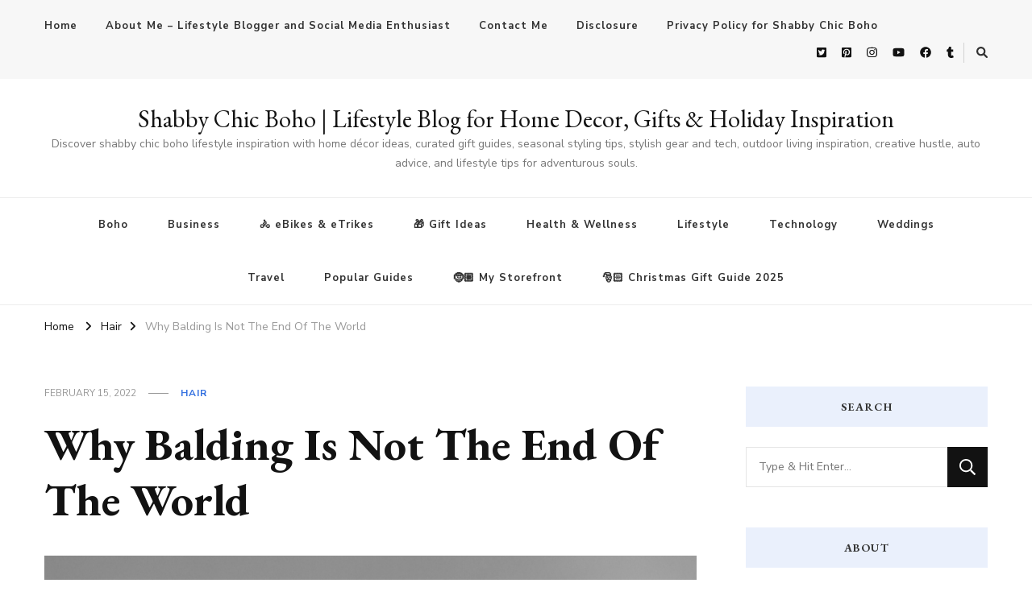

--- FILE ---
content_type: text/html; charset=UTF-8
request_url: https://shabbychicboho.com/why-balding-is-not-the-end-of-the-world/
body_size: 19953
content:
<!DOCTYPE html>
<html lang="en-US">
<head itemscope itemtype="http://schema.org/WebSite">
<meta charset="UTF-8">
<meta name="viewport" content="width=device-width, initial-scale=1">
<link rel="profile" href="http://gmpg.org/xfn/11">
<meta name='robots' content='index, follow, max-image-preview:large, max-snippet:-1, max-video-preview:-1' />
<style>img:is([sizes="auto" i], [sizes^="auto," i]) { contain-intrinsic-size: 3000px 1500px }</style>
<!-- This site is optimized with the Yoast SEO plugin v26.7 - https://yoast.com/wordpress/plugins/seo/ -->
<title>Why Balding Is Not The End Of The World - Shabby Chic Boho | Lifestyle Blog for Home Decor, Gifts &amp; Holiday Inspiration</title>
<link rel="canonical" href="https://shabbychicboho.com/why-balding-is-not-the-end-of-the-world/" />
<meta property="og:locale" content="en_US" />
<meta property="og:type" content="article" />
<meta property="og:title" content="Why Balding Is Not The End Of The World - Shabby Chic Boho | Lifestyle Blog for Home Decor, Gifts &amp; Holiday Inspiration" />
<meta property="og:description" content="A lot of people experience balding at some point in their lives. It is actually very common indeed, especially amongst men but also women can have baldness as well. And while many people struggle and &hellip;" />
<meta property="og:url" content="https://shabbychicboho.com/why-balding-is-not-the-end-of-the-world/" />
<meta property="og:site_name" content="Shabby Chic Boho | Lifestyle Blog for Home Decor, Gifts &amp; Holiday Inspiration" />
<meta property="article:publisher" content="https://www.facebook.com/shabbychicboho" />
<meta property="article:author" content="https://www.facebook.com/shabbychicboho" />
<meta property="article:published_time" content="2022-02-15T14:31:00+00:00" />
<meta property="article:modified_time" content="2023-09-27T05:50:56+00:00" />
<meta property="og:image" content="https://shabbychicboho.com/wp-content/uploads/2022/02/Why-Balding-Is-Not-The-End-Of-The-World.png" />
<meta property="og:image:width" content="1080" />
<meta property="og:image:height" content="1080" />
<meta property="og:image:type" content="image/png" />
<meta name="author" content="Shabby Chic Boho" />
<meta name="twitter:card" content="summary_large_image" />
<meta name="twitter:creator" content="@terrishutterbug" />
<meta name="twitter:site" content="@terrishutterbug" />
<meta name="twitter:label1" content="Written by" />
<meta name="twitter:data1" content="Shabby Chic Boho" />
<meta name="twitter:label2" content="Est. reading time" />
<meta name="twitter:data2" content="3 minutes" />
<script type="application/ld+json" class="yoast-schema-graph">{"@context":"https://schema.org","@graph":[{"@type":"Article","@id":"https://shabbychicboho.com/why-balding-is-not-the-end-of-the-world/#article","isPartOf":{"@id":"https://shabbychicboho.com/why-balding-is-not-the-end-of-the-world/"},"author":{"name":"Shabby Chic Boho","@id":"https://shabbychicboho.com/#/schema/person/9fdb10fb199e00415f6d4081ccec548f"},"headline":"Why Balding Is Not The End Of The World","datePublished":"2022-02-15T14:31:00+00:00","dateModified":"2023-09-27T05:50:56+00:00","mainEntityOfPage":{"@id":"https://shabbychicboho.com/why-balding-is-not-the-end-of-the-world/"},"wordCount":518,"commentCount":0,"publisher":{"@id":"https://shabbychicboho.com/#/schema/person/9fdb10fb199e00415f6d4081ccec548f"},"image":{"@id":"https://shabbychicboho.com/why-balding-is-not-the-end-of-the-world/#primaryimage"},"thumbnailUrl":"https://shabbychicboho.com/wp-content/uploads/2022/02/Why-Balding-Is-Not-The-End-Of-The-World.png","articleSection":["Hair"],"inLanguage":"en-US","potentialAction":[{"@type":"CommentAction","name":"Comment","target":["https://shabbychicboho.com/why-balding-is-not-the-end-of-the-world/#respond"]}]},{"@type":"WebPage","@id":"https://shabbychicboho.com/why-balding-is-not-the-end-of-the-world/","url":"https://shabbychicboho.com/why-balding-is-not-the-end-of-the-world/","name":"Why Balding Is Not The End Of The World - Shabby Chic Boho | Lifestyle Blog for Home Decor, Gifts &amp; Holiday Inspiration","isPartOf":{"@id":"https://shabbychicboho.com/#website"},"primaryImageOfPage":{"@id":"https://shabbychicboho.com/why-balding-is-not-the-end-of-the-world/#primaryimage"},"image":{"@id":"https://shabbychicboho.com/why-balding-is-not-the-end-of-the-world/#primaryimage"},"thumbnailUrl":"https://shabbychicboho.com/wp-content/uploads/2022/02/Why-Balding-Is-Not-The-End-Of-The-World.png","datePublished":"2022-02-15T14:31:00+00:00","dateModified":"2023-09-27T05:50:56+00:00","breadcrumb":{"@id":"https://shabbychicboho.com/why-balding-is-not-the-end-of-the-world/#breadcrumb"},"inLanguage":"en-US","potentialAction":[{"@type":"ReadAction","target":["https://shabbychicboho.com/why-balding-is-not-the-end-of-the-world/"]}]},{"@type":"ImageObject","inLanguage":"en-US","@id":"https://shabbychicboho.com/why-balding-is-not-the-end-of-the-world/#primaryimage","url":"https://shabbychicboho.com/wp-content/uploads/2022/02/Why-Balding-Is-Not-The-End-Of-The-World.png","contentUrl":"https://shabbychicboho.com/wp-content/uploads/2022/02/Why-Balding-Is-Not-The-End-Of-The-World.png","width":1080,"height":1080,"caption":"Why Balding Is Not The End Of The World"},{"@type":"BreadcrumbList","@id":"https://shabbychicboho.com/why-balding-is-not-the-end-of-the-world/#breadcrumb","itemListElement":[{"@type":"ListItem","position":1,"name":"Home","item":"https://shabbychicboho.com/"},{"@type":"ListItem","position":2,"name":"Why Balding Is Not The End Of The World"}]},{"@type":"WebSite","@id":"https://shabbychicboho.com/#website","url":"https://shabbychicboho.com/","name":"Shabby Chic Boho","description":"Discover shabby chic boho lifestyle inspiration with home décor ideas, curated gift guides, seasonal styling tips, stylish gear and tech, outdoor living inspiration, creative hustle, auto advice, and lifestyle tips for adventurous souls.","publisher":{"@id":"https://shabbychicboho.com/#/schema/person/9fdb10fb199e00415f6d4081ccec548f"},"potentialAction":[{"@type":"SearchAction","target":{"@type":"EntryPoint","urlTemplate":"https://shabbychicboho.com/?s={search_term_string}"},"query-input":{"@type":"PropertyValueSpecification","valueRequired":true,"valueName":"search_term_string"}}],"inLanguage":"en-US"},{"@type":["Person","Organization"],"@id":"https://shabbychicboho.com/#/schema/person/9fdb10fb199e00415f6d4081ccec548f","name":"Shabby Chic Boho","image":{"@type":"ImageObject","inLanguage":"en-US","@id":"https://shabbychicboho.com/#/schema/person/image/","url":"https://shabbychicboho.com/wp-content/uploads/2021/03/ShabbyChicBoho.jpg","contentUrl":"https://shabbychicboho.com/wp-content/uploads/2021/03/ShabbyChicBoho.jpg","width":1800,"height":1500,"caption":"Shabby Chic Boho"},"logo":{"@id":"https://shabbychicboho.com/#/schema/person/image/"},"sameAs":["https://shabbychicboho.com","https://www.facebook.com/shabbychicboho","https://instagram.com/shabbychicboho/","https://www.pinterest.com/terrishaven/","https://x.com/terrishutterbug","https://www.youtube.com/c/TerrisLittleHavenComShabbyChicBoho","https://shabbychicboho.tumblr.com/"],"url":"https://shabbychicboho.com/author/admin/"}]}</script>
<!-- / Yoast SEO plugin. -->
<link rel='dns-prefetch' href='//fonts.googleapis.com' />
<!-- <link rel='stylesheet' id='wp-block-library-css' href='https://shabbychicboho.com/wp-includes/css/dist/block-library/style.min.css?ver=6.8.3' type='text/css' media='all' /> -->
<link rel="stylesheet" type="text/css" href="//shabbychicboho.com/wp-content/cache/wpfc-minified/95jb8q99/80gvm.css" media="all"/>
<style id='classic-theme-styles-inline-css' type='text/css'>
/*! This file is auto-generated */
.wp-block-button__link{color:#fff;background-color:#32373c;border-radius:9999px;box-shadow:none;text-decoration:none;padding:calc(.667em + 2px) calc(1.333em + 2px);font-size:1.125em}.wp-block-file__button{background:#32373c;color:#fff;text-decoration:none}
</style>
<style id='noptin-email-optin-style-inline-css' type='text/css'>
.wp-block-noptin-email-optin{align-items:center;box-sizing:border-box;display:flex;justify-content:center;min-height:280px;padding:20px;position:relative;text-align:center}.wp-block-noptin-email-optin *{box-sizing:border-box}.wp-block-noptin-email-optin form{width:100%}.wp-block-noptin-email-optin.is-style-noptin-flex .noptin-block-form-footer{align-items:center;display:flex;gap:10px;justify-content:center}.wp-block-noptin-email-optin.is-style-noptin-flex .noptin-block-form-footer .noptin_form_input_email{flex-grow:1;min-width:0}.wp-block-noptin-email-optin.is-style-noptin-flex .noptin-block-form-footer .noptin_form_submit{flex-shrink:1;margin-top:0}:where(.wp-block-noptin-email-optin:not(.is-style-noptin-unstyled) input.noptin_form_input_email){background-color:#fff;border:1px solid #ced4da;border-radius:.25rem;box-shadow:none;color:#495057;padding:.45rem 1.2rem;transition:border-color .15s ease-in-out,box-shadow .15s ease-in-out}:where(.wp-block-noptin-email-optin:not(.is-style-noptin-unstyled) input.noptin_form_input_email:focus){background-color:#fff;border-color:#73b1e9;color:#495057;outline:0}:where(.wp-block-noptin-email-optin:not(.is-style-noptin-unstyled) .noptin_form_submit){background-clip:padding-box;background-color:#1e73be;border:1px solid transparent;border-radius:.25rem;box-shadow:none;color:#fff;font-weight:400;padding:.45rem 1.2rem;transition:color .15s ease-in-out,background-color .15s ease-in-out,border-color .15s ease-in-out,box-shadow .15s ease-in-out}:where(.wp-block-noptin-email-optin:not(.is-style-noptin-unstyled) .noptin_form_submit):focus,:where(.wp-block-noptin-email-optin:not(.is-style-noptin-unstyled) .noptin_form_submit):hover{box-shadow:0 .5rem 1rem rgba(0,0,0,.15)}.wp-block-noptin-email-optin:not(.is-style-noptin-unstyled) .noptin_form_title{font-size:23px;font-weight:700;line-height:1.4125;margin-bottom:10px;margin-top:16px;padding-top:4px}.wp-block-noptin-email-optin:not(.is-style-noptin-unstyled) .noptin_form_description{font-size:16px;line-height:1.3;margin-bottom:10px}.wp-block-noptin-email-optin:not(.is-style-noptin-unstyled) input.noptin_form_input_email{display:block;margin:0;width:100%}.wp-block-noptin-email-optin:not(.is-style-noptin-unstyled) input.noptin_form_input_email::-ms-expand{background-color:transparent;border:0}.wp-block-noptin-email-optin:not(.is-style-noptin-unstyled) .noptin_form_submit{display:block;flex:1 0 0;margin-top:10px;position:relative;text-align:center;text-transform:none;-webkit-user-select:none;-moz-user-select:none;user-select:none;vertical-align:middle;width:100%}.wp-block-noptin-email-optin:not(.is-style-noptin-unstyled) .noptin_form_submit:focus,.wp-block-noptin-email-optin:not(.is-style-noptin-unstyled) .noptin_form_submit:hover{outline:0!important}.noptin-block-form-header:empty{display:none}
</style>
<!-- <link rel='stylesheet' id='noptin-form-css' href='https://shabbychicboho.com/wp-content/plugins/newsletter-optin-box/build/Forms/assets/css/style-form.css?ver=bde59fed1153516aaf60' type='text/css' media='all' /> -->
<link rel="stylesheet" type="text/css" href="//shabbychicboho.com/wp-content/cache/wpfc-minified/10pb3vnp/80gvm.css" media="all"/>
<style id='global-styles-inline-css' type='text/css'>
:root{--wp--preset--aspect-ratio--square: 1;--wp--preset--aspect-ratio--4-3: 4/3;--wp--preset--aspect-ratio--3-4: 3/4;--wp--preset--aspect-ratio--3-2: 3/2;--wp--preset--aspect-ratio--2-3: 2/3;--wp--preset--aspect-ratio--16-9: 16/9;--wp--preset--aspect-ratio--9-16: 9/16;--wp--preset--color--black: #000000;--wp--preset--color--cyan-bluish-gray: #abb8c3;--wp--preset--color--white: #ffffff;--wp--preset--color--pale-pink: #f78da7;--wp--preset--color--vivid-red: #cf2e2e;--wp--preset--color--luminous-vivid-orange: #ff6900;--wp--preset--color--luminous-vivid-amber: #fcb900;--wp--preset--color--light-green-cyan: #7bdcb5;--wp--preset--color--vivid-green-cyan: #00d084;--wp--preset--color--pale-cyan-blue: #8ed1fc;--wp--preset--color--vivid-cyan-blue: #0693e3;--wp--preset--color--vivid-purple: #9b51e0;--wp--preset--gradient--vivid-cyan-blue-to-vivid-purple: linear-gradient(135deg,rgba(6,147,227,1) 0%,rgb(155,81,224) 100%);--wp--preset--gradient--light-green-cyan-to-vivid-green-cyan: linear-gradient(135deg,rgb(122,220,180) 0%,rgb(0,208,130) 100%);--wp--preset--gradient--luminous-vivid-amber-to-luminous-vivid-orange: linear-gradient(135deg,rgba(252,185,0,1) 0%,rgba(255,105,0,1) 100%);--wp--preset--gradient--luminous-vivid-orange-to-vivid-red: linear-gradient(135deg,rgba(255,105,0,1) 0%,rgb(207,46,46) 100%);--wp--preset--gradient--very-light-gray-to-cyan-bluish-gray: linear-gradient(135deg,rgb(238,238,238) 0%,rgb(169,184,195) 100%);--wp--preset--gradient--cool-to-warm-spectrum: linear-gradient(135deg,rgb(74,234,220) 0%,rgb(151,120,209) 20%,rgb(207,42,186) 40%,rgb(238,44,130) 60%,rgb(251,105,98) 80%,rgb(254,248,76) 100%);--wp--preset--gradient--blush-light-purple: linear-gradient(135deg,rgb(255,206,236) 0%,rgb(152,150,240) 100%);--wp--preset--gradient--blush-bordeaux: linear-gradient(135deg,rgb(254,205,165) 0%,rgb(254,45,45) 50%,rgb(107,0,62) 100%);--wp--preset--gradient--luminous-dusk: linear-gradient(135deg,rgb(255,203,112) 0%,rgb(199,81,192) 50%,rgb(65,88,208) 100%);--wp--preset--gradient--pale-ocean: linear-gradient(135deg,rgb(255,245,203) 0%,rgb(182,227,212) 50%,rgb(51,167,181) 100%);--wp--preset--gradient--electric-grass: linear-gradient(135deg,rgb(202,248,128) 0%,rgb(113,206,126) 100%);--wp--preset--gradient--midnight: linear-gradient(135deg,rgb(2,3,129) 0%,rgb(40,116,252) 100%);--wp--preset--font-size--small: 13px;--wp--preset--font-size--medium: 20px;--wp--preset--font-size--large: 36px;--wp--preset--font-size--x-large: 42px;--wp--preset--spacing--20: 0.44rem;--wp--preset--spacing--30: 0.67rem;--wp--preset--spacing--40: 1rem;--wp--preset--spacing--50: 1.5rem;--wp--preset--spacing--60: 2.25rem;--wp--preset--spacing--70: 3.38rem;--wp--preset--spacing--80: 5.06rem;--wp--preset--shadow--natural: 6px 6px 9px rgba(0, 0, 0, 0.2);--wp--preset--shadow--deep: 12px 12px 50px rgba(0, 0, 0, 0.4);--wp--preset--shadow--sharp: 6px 6px 0px rgba(0, 0, 0, 0.2);--wp--preset--shadow--outlined: 6px 6px 0px -3px rgba(255, 255, 255, 1), 6px 6px rgba(0, 0, 0, 1);--wp--preset--shadow--crisp: 6px 6px 0px rgba(0, 0, 0, 1);}:where(.is-layout-flex){gap: 0.5em;}:where(.is-layout-grid){gap: 0.5em;}body .is-layout-flex{display: flex;}.is-layout-flex{flex-wrap: wrap;align-items: center;}.is-layout-flex > :is(*, div){margin: 0;}body .is-layout-grid{display: grid;}.is-layout-grid > :is(*, div){margin: 0;}:where(.wp-block-columns.is-layout-flex){gap: 2em;}:where(.wp-block-columns.is-layout-grid){gap: 2em;}:where(.wp-block-post-template.is-layout-flex){gap: 1.25em;}:where(.wp-block-post-template.is-layout-grid){gap: 1.25em;}.has-black-color{color: var(--wp--preset--color--black) !important;}.has-cyan-bluish-gray-color{color: var(--wp--preset--color--cyan-bluish-gray) !important;}.has-white-color{color: var(--wp--preset--color--white) !important;}.has-pale-pink-color{color: var(--wp--preset--color--pale-pink) !important;}.has-vivid-red-color{color: var(--wp--preset--color--vivid-red) !important;}.has-luminous-vivid-orange-color{color: var(--wp--preset--color--luminous-vivid-orange) !important;}.has-luminous-vivid-amber-color{color: var(--wp--preset--color--luminous-vivid-amber) !important;}.has-light-green-cyan-color{color: var(--wp--preset--color--light-green-cyan) !important;}.has-vivid-green-cyan-color{color: var(--wp--preset--color--vivid-green-cyan) !important;}.has-pale-cyan-blue-color{color: var(--wp--preset--color--pale-cyan-blue) !important;}.has-vivid-cyan-blue-color{color: var(--wp--preset--color--vivid-cyan-blue) !important;}.has-vivid-purple-color{color: var(--wp--preset--color--vivid-purple) !important;}.has-black-background-color{background-color: var(--wp--preset--color--black) !important;}.has-cyan-bluish-gray-background-color{background-color: var(--wp--preset--color--cyan-bluish-gray) !important;}.has-white-background-color{background-color: var(--wp--preset--color--white) !important;}.has-pale-pink-background-color{background-color: var(--wp--preset--color--pale-pink) !important;}.has-vivid-red-background-color{background-color: var(--wp--preset--color--vivid-red) !important;}.has-luminous-vivid-orange-background-color{background-color: var(--wp--preset--color--luminous-vivid-orange) !important;}.has-luminous-vivid-amber-background-color{background-color: var(--wp--preset--color--luminous-vivid-amber) !important;}.has-light-green-cyan-background-color{background-color: var(--wp--preset--color--light-green-cyan) !important;}.has-vivid-green-cyan-background-color{background-color: var(--wp--preset--color--vivid-green-cyan) !important;}.has-pale-cyan-blue-background-color{background-color: var(--wp--preset--color--pale-cyan-blue) !important;}.has-vivid-cyan-blue-background-color{background-color: var(--wp--preset--color--vivid-cyan-blue) !important;}.has-vivid-purple-background-color{background-color: var(--wp--preset--color--vivid-purple) !important;}.has-black-border-color{border-color: var(--wp--preset--color--black) !important;}.has-cyan-bluish-gray-border-color{border-color: var(--wp--preset--color--cyan-bluish-gray) !important;}.has-white-border-color{border-color: var(--wp--preset--color--white) !important;}.has-pale-pink-border-color{border-color: var(--wp--preset--color--pale-pink) !important;}.has-vivid-red-border-color{border-color: var(--wp--preset--color--vivid-red) !important;}.has-luminous-vivid-orange-border-color{border-color: var(--wp--preset--color--luminous-vivid-orange) !important;}.has-luminous-vivid-amber-border-color{border-color: var(--wp--preset--color--luminous-vivid-amber) !important;}.has-light-green-cyan-border-color{border-color: var(--wp--preset--color--light-green-cyan) !important;}.has-vivid-green-cyan-border-color{border-color: var(--wp--preset--color--vivid-green-cyan) !important;}.has-pale-cyan-blue-border-color{border-color: var(--wp--preset--color--pale-cyan-blue) !important;}.has-vivid-cyan-blue-border-color{border-color: var(--wp--preset--color--vivid-cyan-blue) !important;}.has-vivid-purple-border-color{border-color: var(--wp--preset--color--vivid-purple) !important;}.has-vivid-cyan-blue-to-vivid-purple-gradient-background{background: var(--wp--preset--gradient--vivid-cyan-blue-to-vivid-purple) !important;}.has-light-green-cyan-to-vivid-green-cyan-gradient-background{background: var(--wp--preset--gradient--light-green-cyan-to-vivid-green-cyan) !important;}.has-luminous-vivid-amber-to-luminous-vivid-orange-gradient-background{background: var(--wp--preset--gradient--luminous-vivid-amber-to-luminous-vivid-orange) !important;}.has-luminous-vivid-orange-to-vivid-red-gradient-background{background: var(--wp--preset--gradient--luminous-vivid-orange-to-vivid-red) !important;}.has-very-light-gray-to-cyan-bluish-gray-gradient-background{background: var(--wp--preset--gradient--very-light-gray-to-cyan-bluish-gray) !important;}.has-cool-to-warm-spectrum-gradient-background{background: var(--wp--preset--gradient--cool-to-warm-spectrum) !important;}.has-blush-light-purple-gradient-background{background: var(--wp--preset--gradient--blush-light-purple) !important;}.has-blush-bordeaux-gradient-background{background: var(--wp--preset--gradient--blush-bordeaux) !important;}.has-luminous-dusk-gradient-background{background: var(--wp--preset--gradient--luminous-dusk) !important;}.has-pale-ocean-gradient-background{background: var(--wp--preset--gradient--pale-ocean) !important;}.has-electric-grass-gradient-background{background: var(--wp--preset--gradient--electric-grass) !important;}.has-midnight-gradient-background{background: var(--wp--preset--gradient--midnight) !important;}.has-small-font-size{font-size: var(--wp--preset--font-size--small) !important;}.has-medium-font-size{font-size: var(--wp--preset--font-size--medium) !important;}.has-large-font-size{font-size: var(--wp--preset--font-size--large) !important;}.has-x-large-font-size{font-size: var(--wp--preset--font-size--x-large) !important;}
:where(.wp-block-post-template.is-layout-flex){gap: 1.25em;}:where(.wp-block-post-template.is-layout-grid){gap: 1.25em;}
:where(.wp-block-columns.is-layout-flex){gap: 2em;}:where(.wp-block-columns.is-layout-grid){gap: 2em;}
:root :where(.wp-block-pullquote){font-size: 1.5em;line-height: 1.6;}
</style>
<!-- <link rel='stylesheet' id='ssb-front-css-css' href='https://shabbychicboho.com/wp-content/plugins/simple-social-buttons/assets/css/front.css?ver=6.2.0' type='text/css' media='all' /> -->
<!-- <link rel='stylesheet' id='owl-carousel-css' href='https://shabbychicboho.com/wp-content/themes/vilva/css/owl.carousel.min.css?ver=1.2.8' type='text/css' media='all' /> -->
<!-- <link rel='stylesheet' id='animate-css' href='https://shabbychicboho.com/wp-content/themes/vilva/css/animate.min.css?ver=1.2.8' type='text/css' media='all' /> -->
<link rel="stylesheet" type="text/css" href="//shabbychicboho.com/wp-content/cache/wpfc-minified/1ot4lyou/80gvm.css" media="all"/>
<link rel='stylesheet' id='vilva-google-fonts-css' href='https://fonts.googleapis.com/css?family=Nunito+Sans%3A200%2C300%2Cregular%2C500%2C600%2C700%2C800%2C900%2C200italic%2C300italic%2Citalic%2C500italic%2C600italic%2C700italic%2C800italic%2C900italic%7CEB+Garamond%3Aregular%2C500%2C600%2C700%2C800%2Citalic%2C500italic%2C600italic%2C700italic%2C800italic%7CEB+Garamond%3Aregular' type='text/css' media='all' />
<!-- <link rel='stylesheet' id='vilva-css' href='https://shabbychicboho.com/wp-content/themes/vilva/style.css?ver=1.2.8' type='text/css' media='all' /> -->
<!-- <link rel='stylesheet' id='vilva-gutenberg-css' href='https://shabbychicboho.com/wp-content/themes/vilva/css/gutenberg.min.css?ver=1.2.8' type='text/css' media='all' /> -->
<!-- <link rel='stylesheet' id='yarpp-thumbnails-css' href='https://shabbychicboho.com/wp-content/plugins/yet-another-related-posts-plugin/style/styles_thumbnails.css?ver=5.30.11' type='text/css' media='all' /> -->
<link rel="stylesheet" type="text/css" href="//shabbychicboho.com/wp-content/cache/wpfc-minified/fqbqtp24/80gwo.css" media="all"/>
<style id='yarpp-thumbnails-inline-css' type='text/css'>
.yarpp-thumbnails-horizontal .yarpp-thumbnail {width: 63px;height: 103px;margin: 5px;margin-left: 0px;}.yarpp-thumbnail > img, .yarpp-thumbnail-default {width: 53px;height: 53px;margin: 5px;}.yarpp-thumbnails-horizontal .yarpp-thumbnail-title {margin: 7px;margin-top: 0px;width: 53px;}.yarpp-thumbnail-default > img {min-height: 53px;min-width: 53px;}
.yarpp-thumbnails-horizontal .yarpp-thumbnail {width: 63px;height: 103px;margin: 5px;margin-left: 0px;}.yarpp-thumbnail > img, .yarpp-thumbnail-default {width: 53px;height: 53px;margin: 5px;}.yarpp-thumbnails-horizontal .yarpp-thumbnail-title {margin: 7px;margin-top: 0px;width: 53px;}.yarpp-thumbnail-default > img {min-height: 53px;min-width: 53px;}
</style>
<!-- <link rel='stylesheet' id='yarppRelatedCss-css' href='https://shabbychicboho.com/wp-content/plugins/yet-another-related-posts-plugin/style/related.css?ver=5.30.11' type='text/css' media='all' /> -->
<link rel="stylesheet" type="text/css" href="//shabbychicboho.com/wp-content/cache/wpfc-minified/8kqu8jqg/80gwo.css" media="all"/>
<script src='//shabbychicboho.com/wp-content/cache/wpfc-minified/kdjkus4g/80gvm.js' type="text/javascript"></script>
<!-- <script type="text/javascript" src="https://shabbychicboho.com/wp-includes/js/jquery/jquery.min.js?ver=3.7.1" id="jquery-core-js"></script> -->
<!-- <script type="text/javascript" src="https://shabbychicboho.com/wp-includes/js/jquery/jquery-migrate.min.js?ver=3.4.1" id="jquery-migrate-js"></script> -->
<style media="screen">
.simplesocialbuttons.simplesocialbuttons_inline .ssb-fb-like, .simplesocialbuttons.simplesocialbuttons_inline amp-facebook-like {
margin: ;
}
/*inline margin*/
.simplesocialbuttons.simplesocialbuttons_inline.simplesocial-round-icon button{
margin: ;
}
/*margin-digbar*/
</style>
<!-- Open Graph Meta Tags generated by Simple Social Buttons 6.2.0 -->
<meta property="og:title" content="Why Balding Is Not The End Of The World - Shabby Chic Boho | Lifestyle Blog for Home Decor, Gifts &amp; Holiday Inspiration" />
<meta property="og:type" content="article" />
<meta property="og:description" content="A lot of people experience balding at some point in their lives. It is actually very common indeed, especially amongst men but also women can have baldness as well. And while many people struggle and suffer as a result of going bald, in truth it&rsquo;s not really anything to worry about on the whole. In this post, we are going&hellip;" />
<meta property="og:url" content="https://shabbychicboho.com/why-balding-is-not-the-end-of-the-world/" />
<meta property="og:site_name" content="Shabby Chic Boho | Lifestyle Blog for Home Decor, Gifts &amp; Holiday Inspiration" />
<meta property="og:image" content="https://shabbychicboho.com/wp-content/uploads/2022/02/Why-Balding-Is-Not-The-End-Of-The-World.png" />
<meta name="twitter:card" content="summary_large_image" />
<meta name="twitter:description" content="A lot of people experience balding at some point in their lives. It is actually very common indeed, especially amongst men but also women can have baldness as well. And while many people struggle and suffer as a result of going bald, in truth it&rsquo;s not really anything to worry about on the whole. In this post, we are going&hellip;" />
<meta name="twitter:title" content="Why Balding Is Not The End Of The World - Shabby Chic Boho | Lifestyle Blog for Home Decor, Gifts &amp; Holiday Inspiration" />
<meta property="twitter:image" content="https://shabbychicboho.com/wp-content/uploads/2022/02/Why-Balding-Is-Not-The-End-Of-The-World.png" />
<link rel="icon" href="https://shabbychicboho.com/wp-content/uploads/2025/02/cropped-logo-png-32x32.png" sizes="32x32" />
<link rel="icon" href="https://shabbychicboho.com/wp-content/uploads/2025/02/cropped-logo-png-192x192.png" sizes="192x192" />
<link rel="apple-touch-icon" href="https://shabbychicboho.com/wp-content/uploads/2025/02/cropped-logo-png-180x180.png" />
<meta name="msapplication-TileImage" content="https://shabbychicboho.com/wp-content/uploads/2025/02/cropped-logo-png-270x270.png" />
<style type='text/css' media='all'>     
.content-newsletter .blossomthemes-email-newsletter-wrapper.bg-img:after,
.widget_blossomthemes_email_newsletter_widget .blossomthemes-email-newsletter-wrapper:after{
background: rgba(51, 112, 224, 0.8);    }
/*Typography*/
body,
button,
input,
select,
optgroup,
textarea{
font-family : Nunito Sans;
font-size   : 18px;        
}
:root {
--primary-font: Nunito Sans;
--secondary-font: EB Garamond;
--primary-color: #3370e0;
--primary-color-rgb: 51, 112, 224;
}
.site-branding .site-title-wrap .site-title{
font-size   : 30px;
font-family : EB Garamond;
font-weight : 400;
font-style  : normal;
}
.site-branding .site-title-wrap .site-title a{
color: #121212;
}
.custom-logo-link img{
width: 70px;
max-width: 100%;
}
.comment-body .reply .comment-reply-link:hover:before {
background-image: url('data:image/svg+xml; utf-8, <svg xmlns="http://www.w3.org/2000/svg" width="18" height="15" viewBox="0 0 18 15"><path d="M934,147.2a11.941,11.941,0,0,1,7.5,3.7,16.063,16.063,0,0,1,3.5,7.3c-2.4-3.4-6.1-5.1-11-5.1v4.1l-7-7,7-7Z" transform="translate(-927 -143.2)" fill="%233370e0"/></svg>');
}
.site-header.style-five .header-mid .search-form .search-submit:hover {
background-image: url('data:image/svg+xml; utf-8, <svg xmlns="http://www.w3.org/2000/svg" viewBox="0 0 512 512"><path fill="%233370e0" d="M508.5 468.9L387.1 347.5c-2.3-2.3-5.3-3.5-8.5-3.5h-13.2c31.5-36.5 50.6-84 50.6-136C416 93.1 322.9 0 208 0S0 93.1 0 208s93.1 208 208 208c52 0 99.5-19.1 136-50.6v13.2c0 3.2 1.3 6.2 3.5 8.5l121.4 121.4c4.7 4.7 12.3 4.7 17 0l22.6-22.6c4.7-4.7 4.7-12.3 0-17zM208 368c-88.4 0-160-71.6-160-160S119.6 48 208 48s160 71.6 160 160-71.6 160-160 160z"></path></svg>');
}
.site-header.style-seven .header-bottom .search-form .search-submit:hover {
background-image: url('data:image/svg+xml; utf-8, <svg xmlns="http://www.w3.org/2000/svg" viewBox="0 0 512 512"><path fill="%233370e0" d="M508.5 468.9L387.1 347.5c-2.3-2.3-5.3-3.5-8.5-3.5h-13.2c31.5-36.5 50.6-84 50.6-136C416 93.1 322.9 0 208 0S0 93.1 0 208s93.1 208 208 208c52 0 99.5-19.1 136-50.6v13.2c0 3.2 1.3 6.2 3.5 8.5l121.4 121.4c4.7 4.7 12.3 4.7 17 0l22.6-22.6c4.7-4.7 4.7-12.3 0-17zM208 368c-88.4 0-160-71.6-160-160S119.6 48 208 48s160 71.6 160 160-71.6 160-160 160z"></path></svg>');
}
.site-header.style-fourteen .search-form .search-submit:hover {
background-image: url('data:image/svg+xml; utf-8, <svg xmlns="http://www.w3.org/2000/svg" viewBox="0 0 512 512"><path fill="%233370e0" d="M508.5 468.9L387.1 347.5c-2.3-2.3-5.3-3.5-8.5-3.5h-13.2c31.5-36.5 50.6-84 50.6-136C416 93.1 322.9 0 208 0S0 93.1 0 208s93.1 208 208 208c52 0 99.5-19.1 136-50.6v13.2c0 3.2 1.3 6.2 3.5 8.5l121.4 121.4c4.7 4.7 12.3 4.7 17 0l22.6-22.6c4.7-4.7 4.7-12.3 0-17zM208 368c-88.4 0-160-71.6-160-160S119.6 48 208 48s160 71.6 160 160-71.6 160-160 160z"></path></svg>');
}
.search-results .content-area > .page-header .search-submit:hover {
background-image: url('data:image/svg+xml; utf-8, <svg xmlns="http://www.w3.org/2000/svg" viewBox="0 0 512 512"><path fill="%233370e0" d="M508.5 468.9L387.1 347.5c-2.3-2.3-5.3-3.5-8.5-3.5h-13.2c31.5-36.5 50.6-84 50.6-136C416 93.1 322.9 0 208 0S0 93.1 0 208s93.1 208 208 208c52 0 99.5-19.1 136-50.6v13.2c0 3.2 1.3 6.2 3.5 8.5l121.4 121.4c4.7 4.7 12.3 4.7 17 0l22.6-22.6c4.7-4.7 4.7-12.3 0-17zM208 368c-88.4 0-160-71.6-160-160S119.6 48 208 48s160 71.6 160 160-71.6 160-160 160z"></path></svg>');
}
</style>
<meta name="linkmarket-verification" content="3d27d5bdb4c41885bb31dc176398fd3f" />
</head>
<body class="wp-singular post-template-default single single-post postid-71704 single-format-standard wp-embed-responsive wp-theme-vilva noptin single-style-four underline rightsidebar" itemscope itemtype="http://schema.org/WebPage">
<div id="page" class="site">
<a class="skip-link" href="#content">Skip to Content</a>
<header id="masthead" class="site-header style-one" itemscope itemtype="http://schema.org/WPHeader">
<div class="header-t">
<div class="container">
<nav class="secondary-menu">
<button class="toggle-btn" data-toggle-target=".menu-modal" data-toggle-body-class="showing-menu-modal" aria-expanded="false" data-set-focus=".close-nav-toggle">
<span class="toggle-bar"></span>
<span class="toggle-bar"></span>
<span class="toggle-bar"></span>
</button>
<div class="secondary-menu-list menu-modal cover-modal" data-modal-target-string=".menu-modal">
<button class="close close-nav-toggle" data-toggle-target=".menu-modal" data-toggle-body-class="showing-menu-modal" aria-expanded="false" data-set-focus=".menu-modal">
<span class="toggle-bar"></span>
<span class="toggle-bar"></span>
</button>
<div class="mobile-menu" aria-label="Mobile">
<div class="menu-page-container"><ul id="secondary-menu" class="nav-menu menu-modal"><li id="menu-item-78386" class="menu-item menu-item-type-custom menu-item-object-custom menu-item-home menu-item-78386"><a href="https://shabbychicboho.com/">Home</a></li>
<li id="menu-item-71669" class="menu-item menu-item-type-post_type menu-item-object-page menu-item-71669"><a href="https://shabbychicboho.com/about-me/" title="About Me">About Me – Lifestyle Blogger and Social Media Enthusiast</a></li>
<li id="menu-item-71670" class="menu-item menu-item-type-post_type menu-item-object-page menu-item-71670"><a href="https://shabbychicboho.com/contact-me/">Contact Me</a></li>
<li id="menu-item-88324" class="menu-item menu-item-type-post_type menu-item-object-page menu-item-88324"><a href="https://shabbychicboho.com/disclosure/">Disclosure</a></li>
<li id="menu-item-88328" class="menu-item menu-item-type-post_type menu-item-object-page menu-item-privacy-policy menu-item-88328"><a rel="privacy-policy" href="https://shabbychicboho.com/privacy-policy-for-shabby-chic-boho/">Privacy Policy for Shabby Chic Boho</a></li>
</ul></div>            </div>
</div>
</nav>
<div class="right">
<div class="header-social">
<ul class="social-networks">
<li>
<a href="https://twitter.com/terrishutterbug" target="_blank" rel="nofollow noopener">
<i class="fab fa-twitter-square"></i>
</a>
</li>    	   
<li>
<a href="https://www.pinterest.com/terrishaven/" target="_blank" rel="nofollow noopener">
<i class="fab fa-pinterest-square"></i>
</a>
</li>    	   
<li>
<a href="https://instagram.com/shabbychicboho/" target="_blank" rel="nofollow noopener">
<i class="fab fa-instagram"></i>
</a>
</li>    	   
<li>
<a href="https://www.youtube.com/c/TerrisLittleHavenComShabbyChicBoho" target="_blank" rel="nofollow noopener">
<i class="fab fa-youtube"></i>
</a>
</li>    	   
<li>
<a href="https://www.facebook.com/shabbychicboho/" target="_blank" rel="nofollow noopener">
<i class="fab fa-facebook"></i>
</a>
</li>    	   
<li>
<a href="https://shabbychicboho.tumblr.com/" target="_blank" rel="nofollow noopener">
<i class="fab fa-tumblr"></i>
</a>
</li>    	   
</ul>
</div><!-- .header-social -->
<div class="header-search">                
<button class="search-toggle" data-toggle-target=".search-modal" data-toggle-body-class="showing-search-modal" data-set-focus=".search-modal .search-field" aria-expanded="false">
<i class="fas fa-search"></i>
</button>
<div class="header-search-wrap search-modal cover-modal" data-modal-target-string=".search-modal">
<div class="header-search-inner-wrap">
<form role="search" method="get" class="search-form" action="https://shabbychicboho.com/">
<label>
<span class="screen-reader-text">Looking for Something?
</span>
<input type="search" class="search-field" placeholder="Type &amp; Hit Enter&hellip;" value="" name="s" />
</label>                
<input type="submit" id="submit-field" class="search-submit" value="Search" />
</form>                                    <button class="close" data-toggle-target=".search-modal" data-toggle-body-class="showing-search-modal" data-set-focus=".search-modal .search-field" aria-expanded="false"></button>
</div>
</div>
</div><!-- .header-search -->
</div><!-- .right -->
</div>
</div><!-- .header-t -->
<div class="header-mid">
<div class="container">
<div class="site-branding" itemscope itemtype="http://schema.org/Organization">  
<div class="site-logo">
</div>
<div class="site-title-wrap">                    <p class="site-title" itemprop="name"><a href="https://shabbychicboho.com/" rel="home" itemprop="url">Shabby Chic Boho | Lifestyle Blog for Home Decor, Gifts &amp; Holiday Inspiration</a></p>
<p class="site-description" itemprop="description">Discover shabby chic boho lifestyle inspiration with home décor ideas, curated gift guides, seasonal styling tips, stylish gear and tech, outdoor living inspiration, creative hustle, auto advice, and lifestyle tips for adventurous souls.</p>
</div>        </div>    
</div>
</div><!-- .header-mid -->
<div class="header-bottom">
<div class="container">
<nav id="site-navigation" class="main-navigation" itemscope itemtype="http://schema.org/SiteNavigationElement">
<button class="toggle-btn" data-toggle-target=".main-menu-modal" data-toggle-body-class="showing-main-menu-modal" aria-expanded="false" data-set-focus=".close-main-nav-toggle">
<span class="toggle-bar"></span>
<span class="toggle-bar"></span>
<span class="toggle-bar"></span>
</button>
<div class="primary-menu-list main-menu-modal cover-modal" data-modal-target-string=".main-menu-modal">
<button class="close close-main-nav-toggle" data-toggle-target=".main-menu-modal" data-toggle-body-class="showing-main-menu-modal" aria-expanded="false" data-set-focus=".main-menu-modal"></button>
<div class="mobile-menu" aria-label="Mobile">
<div class="menu-post-container"><ul id="primary-menu" class="nav-menu main-menu-modal"><li id="menu-item-91367" class="menu-item menu-item-type-custom menu-item-object-custom menu-item-91367"><a href="https://shabbychicboho.com/category/boho/">Boho</a></li>
<li id="menu-item-91369" class="menu-item menu-item-type-custom menu-item-object-custom menu-item-91369"><a href="https://shabbychicboho.com/category/business/">Business</a></li>
<li id="menu-item-91379" class="menu-item menu-item-type-custom menu-item-object-custom menu-item-91379"><a href="https://shabbychicboho.com/?s=ebike">🚴 eBikes &#038; eTrikes</a></li>
<li id="menu-item-91370" class="menu-item menu-item-type-custom menu-item-object-custom menu-item-91370"><a href="https://shabbychicboho.com/?s=Gifts">🎁 Gift Ideas</a></li>
<li id="menu-item-91372" class="menu-item menu-item-type-custom menu-item-object-custom menu-item-91372"><a href="https://shabbychicboho.com/category/health-wellness/">Health &#038; Wellness</a></li>
<li id="menu-item-91368" class="menu-item menu-item-type-custom menu-item-object-custom menu-item-91368"><a href="https://shabbychicboho.com/category/lifestyle/">Lifestyle</a></li>
<li id="menu-item-91373" class="menu-item menu-item-type-custom menu-item-object-custom menu-item-91373"><a href="https://shabbychicboho.com/category/technology/">Technology</a></li>
<li id="menu-item-91374" class="menu-item menu-item-type-custom menu-item-object-custom menu-item-91374"><a href="https://shabbychicboho.com/category/weddings/">Weddings</a></li>
<li id="menu-item-91557" class="menu-item menu-item-type-custom menu-item-object-custom menu-item-91557"><a href="https://shabbychicboho.com/?s=travel">Travel</a></li>
<li id="menu-item-91546" class="menu-item menu-item-type-custom menu-item-object-custom menu-item-91546"><a href="https://shabbychicboho.com/?s=+guide+">Popular Guides</a></li>
<li id="menu-item-91371" class="menu-item menu-item-type-custom menu-item-object-custom menu-item-91371"><a href="https://www.amazon.com/shop/shabbychicboho?ccs_id=4c79a2ff-5ae9-417b-b59e-a06da48f4076&#038;isPublicView=true&#038;linkCode=sl2&#038;tag=shabbychicb08-20&#038;linkId=09868f5015ab73468ef3c57bc5cea124&#038;language=en_US&#038;ref_=as_li_ss_tl">🤶🏼 My Storefront</a></li>
<li id="menu-item-91366" class="menu-item menu-item-type-custom menu-item-object-custom menu-item-91366"><a href="https://shabbychicboho.com/category/christmas-gift-guide-2025/" title="🎅🏻Christmas Gift Guide 2025">🎅🏻 Christmas Gift Guide 2025</a></li>
</ul></div>            </div>
</div>
</nav><!-- #site-navigation -->
</div>
</div><!-- .header-bottom -->
</header>
<div class="top-bar"><div class="container"><div class="breadcrumb-wrapper">
<div id="crumbs" itemscope itemtype="http://schema.org/BreadcrumbList"> 
<span itemprop="itemListElement" itemscope itemtype="http://schema.org/ListItem">
<a itemprop="item" href="https://shabbychicboho.com"><span itemprop="name">Home</span></a>
<meta itemprop="position" content="1" />
<span class="separator"><i class="fa fa-angle-right"></i></span>
</span> <span itemprop="itemListElement" itemscope itemtype="http://schema.org/ListItem"><a itemprop="item" href="https://shabbychicboho.com/category/hair/"><span itemprop="name">Hair </span></a><meta itemprop="position" content="2" /><span class="separator"><i class="fa fa-angle-right"></i></span></span> <span class="current" itemprop="itemListElement" itemscope itemtype="http://schema.org/ListItem"><a itemprop="item" href="https://shabbychicboho.com/why-balding-is-not-the-end-of-the-world/"><span itemprop="name">Why Balding Is Not The End Of The World</span></a><meta itemprop="position" content="3" /></span></div></div><!-- .breadcrumb-wrapper --></div></div><div id="content" class="site-content"><div class="container">    <div id="primary" class="content-area">	
<main id="main" class="site-main">
<article id="post-71704" class="post-71704 post type-post status-publish format-standard has-post-thumbnail hentry category-hair sticky-meta">
<header class="entry-header">
<div class="container">
<div class="entry-meta">
<span class="posted-on"> <a href="https://shabbychicboho.com/why-balding-is-not-the-end-of-the-world/" rel="bookmark"><time class="entry-date published" datetime="2022-02-15T09:31:00-05:00" itemprop="datePublished">February 15, 2022</time><time class="updated" datetime="2023-09-27T01:50:56-04:00" itemprop="dateModified">September 27, 2023</time></a></span><span class="category"><a href="https://shabbychicboho.com/category/hair/" rel="category tag">Hair</a></span>                </div>
<h1 class="entry-title">Why Balding Is Not The End Of The World</h1>     
</div>
</header> 
<figure class="post-thumbnail"><img width="1080" height="1080" src="https://shabbychicboho.com/wp-content/uploads/2022/02/Why-Balding-Is-Not-The-End-Of-The-World.png" class="attachment-post-thumbnail size-post-thumbnail wp-post-image" alt="Why Balding Is Not The End Of The World" decoding="async" fetchpriority="high" srcset="https://shabbychicboho.com/wp-content/uploads/2022/02/Why-Balding-Is-Not-The-End-Of-The-World.png 1080w, https://shabbychicboho.com/wp-content/uploads/2022/02/Why-Balding-Is-Not-The-End-Of-The-World-640x640.png 640w, https://shabbychicboho.com/wp-content/uploads/2022/02/Why-Balding-Is-Not-The-End-Of-The-World-53x53.png 53w, https://shabbychicboho.com/wp-content/uploads/2022/02/Why-Balding-Is-Not-The-End-Of-The-World-768x768.png 768w, https://shabbychicboho.com/wp-content/uploads/2022/02/Why-Balding-Is-Not-The-End-Of-The-World-60x60.png 60w" sizes="(max-width: 1080px) 100vw, 1080px" /></figure><div class="content-wrap">        <div class="article-meta">
<div class="article-inner-meta">
<span class="byline" itemprop="author">
<span class="author">
<a href="https://shabbychicboho.com/author/admin/" class="url fn">
<img alt='' src='https://secure.gravatar.com/avatar/9cea98cb32de60b7b6f97974377fd4f0d5776e50be9660016da84a0ba95ca085?s=70&#038;d=monsterid&#038;r=g' srcset='https://secure.gravatar.com/avatar/9cea98cb32de60b7b6f97974377fd4f0d5776e50be9660016da84a0ba95ca085?s=140&#038;d=monsterid&#038;r=g 2x' class='avatar avatar-70 photo' height='70' width='70' decoding='async'/>                                Shabby Chic Boho                            </a>
</span>
</span>
<span class="comments"><i class="far fa-comment-alt"></i><a href="https://shabbychicboho.com/why-balding-is-not-the-end-of-the-world/#respond">Leave a Comment<span class="screen-reader-text"> on Why Balding Is Not The End Of The World</span></a></span>            </div>
</div>
<div class="entry-content" itemprop="text"><p><span style="font-weight: 400;">A lot of people experience </span><a href="https://shabbychicboho.com/emotional-benefits-of-regrowing-your-hair/"><span style="font-weight: 400;">balding</span></a><span style="font-weight: 400;"> at some point in their lives. It is actually very common indeed, especially amongst men but also women can have baldness as well. And while many people struggle and suffer as a result of going bald, in truth it’s not really anything to worry about on the whole. In this post, we are going to take you through some of the main reasons why you should try not to worry too much if you are going bald, and why it is not the end of the world. You’ll find you feel better at the end of this.</span></p>
<h3><span style="font-weight: 400;">There Is Always A Solution</span></h3>
<p><span style="font-weight: 400;">First of all, and perhaps most importantly for many people, is the fact that you can always do something about balding. No matter the cause or what kind of balding you have, or how pronounced it may be, you can always find a solution for it that works at least partially, and usually more so than that. It might be something along the lines of </span><a href="https://www.psmedical.com.hk/rga/"><span style="font-weight: 400;">rga hair growth</span></a><span style="font-weight: 400;">, which can be highly effective, or even a hormonal therapy. There are so many options out there, so it’s worth not stressing about it too much, and simply seeking those out if you are worried about it.</span></p>
<h3><span style="font-weight: 400;">It’s Natural</span></h3>
<p><span style="font-weight: 400;">Most of the time, balding happens for a normal, natural reason, and although our culture might make a big deal about it, it is not something that you necessarily need to worry about. If you are male and you are past the age of about thirty, then it is definitely particularly likely that you are going to go bald to some degree, and this is just something that happens in that case, which is </span><span style="font-weight: 400;">perfectly natural</span><span style="font-weight: 400;">. So if you find yourself worrying about it in this way, bear in mind that you don’t need to be. It’s just one of those things that happen, and usually as a result of aging more than anything else. This will at least stop you from feeling as though there is something particularly wrong with you personally.</span></p>
<h3><span style="font-weight: 400;">Many People Find It Attractive</span></h3>
<p><img decoding="async" class="aligncenter size-full wp-image-71706" src="https://shabbychicboho.com/wp-content/uploads/2022/02/Why-Balding-Is-Not-The-End-Of-The-World-1.png" alt="A lot of people experience balding at some point in their lives. It is actually very common indeed, especially amongst men but also women can have baldness as well. And while many people struggle and suffer as a result of going bald, in truth it’s not really anything to worry about on the whole. In this post, we are going to take you through some of the main reasons why you should try not to worry too much if you are going bald, and why it is not the end of the world. You’ll find you feel better at the end of this.   Image Source - CCO License There Is Always A Solution  First of all, and perhaps most importantly for many people, is the fact that you can always do something about balding. No matter the cause or what kind of balding you have, or how pronounced it may be, you can always find a solution for it that works at least partially, and usually more so than that. It might be something along the lines of rga hair growth, which can be highly effective, or even a hormonal therapy. There are so many options out there, so it’s worth not stressing about it too much, and simply seeking those out if you are worried about it.   It’s Natural  Most of the time, balding happens for a normal, natural reason, and although our culture might make a big deal about it, it is not something that you necessarily need to worry about. If you are male and you are past the age of about thirty, then it is definitely particularly likely that you are going to go bald to some degree, and this is just something that happens in that case, which is perfectly natural. So if you find yourself worrying about it in this way, bear in mind that you don’t need to be. It’s just one of those things that happen, and usually as a result of aging more than anything else. This will at least stop you feeling as though there is something particularly wrong with you personally.   Image Source - CCO License Many People Find It Attractive  Then there is the fact that a lot of people actually find baldness quite attractive. One of the main reasons you might be worried about going bald is because you are concerned about whether people will find you attractive. But in truth, if you are male you should bear in mind that women will very often find this attractive, so you don’t need to worry. It works both ways too, with many men enjoying the bald look in women. As such, it’s something that you can even make a style statement out of if you like, and you should certainly not worry that you are not going to look attractive just because of a bit of balding.   As you can see, balding is rarely the end of the world, and something that you can usually work with in quite a positive and productive way, so try not to worry." width="1080" height="1080" srcset="https://shabbychicboho.com/wp-content/uploads/2022/02/Why-Balding-Is-Not-The-End-Of-The-World-1.png 1080w, https://shabbychicboho.com/wp-content/uploads/2022/02/Why-Balding-Is-Not-The-End-Of-The-World-1-640x640.png 640w, https://shabbychicboho.com/wp-content/uploads/2022/02/Why-Balding-Is-Not-The-End-Of-The-World-1-53x53.png 53w, https://shabbychicboho.com/wp-content/uploads/2022/02/Why-Balding-Is-Not-The-End-Of-The-World-1-768x768.png 768w, https://shabbychicboho.com/wp-content/uploads/2022/02/Why-Balding-Is-Not-The-End-Of-The-World-1-60x60.png 60w" sizes="(max-width: 1080px) 100vw, 1080px" /></p>
<p><span style="font-weight: 400;">Then there is the fact that a lot of people actually find </span><span style="font-weight: 400;">baldness</span><span style="font-weight: 400;"> quite attractive. One of the main reasons you might be worried about going bald is because you are concerned about whether people will find you attractive. But in truth, if you are male you should bear in mind that women will very often find this attractive, so you don’t need to worry. It works both ways too, with many men enjoying the bald look in women. As such, it’s something that you can even make a style statement out of if you like, and you should certainly not worry that you are not going to look attractive just because of a bit of balding.</span></p>
<p><span style="font-weight: 400;">As you can see, balding is rarely the end of the world, and something that you can usually work within quite a positive and productive way, so try not to worry.</span></p>
<div class="simplesocialbuttons simplesocial-round-icon simplesocialbuttons_inline simplesocialbuttons-align-left post-71704 post  simplesocialbuttons-inline-no-animation">
<button class="simplesocial-fb-share"  rel="nofollow"  target="_blank"  aria-label="Facebook Share" data-href="https://www.facebook.com/sharer/sharer.php?u=https://shabbychicboho.com/why-balding-is-not-the-end-of-the-world/" onClick="javascript:window.open(this.dataset.href, '', 'menubar=no,toolbar=no,resizable=yes,scrollbars=yes,height=600,width=600');return false;"><span class="simplesocialtxt">Facebook </span> </button>
<button class="simplesocial-twt-share"  rel="nofollow"  target="_blank"  aria-label="Twitter Share" data-href="https://twitter.com/intent/tweet?text=Why+Balding+Is+Not+The+End+Of+The+World&url=https://shabbychicboho.com/why-balding-is-not-the-end-of-the-world/&via=terrishutterbug" onClick="javascript:window.open(this.dataset.href, '', 'menubar=no,toolbar=no,resizable=yes,scrollbars=yes,height=600,width=600');return false;"><span class="simplesocialtxt">Twitter</span> </button>
<button  rel="nofollow"  target="_blank"  class="simplesocial-linkedin-share" aria-label="LinkedIn Share" data-href="https://www.linkedin.com/sharing/share-offsite/?url=https://shabbychicboho.com/why-balding-is-not-the-end-of-the-world/" onClick="javascript:window.open(this.dataset.href, '', 'menubar=no,toolbar=no,resizable=yes,scrollbars=yes,height=600,width=600');return false;"><span class="simplesocialtxt">LinkedIn</span></button>
<button class="simplesocial-tumblr-share"  rel="nofollow"  target="_blank"  aria-label="Tumblr Share" data-href="http://tumblr.com/widgets/share/tool?canonicalUrl=https%3A%2F%2Fshabbychicboho.com%2Fwhy-balding-is-not-the-end-of-the-world%2F" onClick="javascript:window.open(this.dataset.href, '', 'menubar=no,toolbar=no,resizable=yes,scrollbars=yes,height=600,width=600');return false;" ><span class="simplesocialtxt">Tumblr</span> </button>
<button class="simplesocial-pinterest-share"  rel="nofollow"  target="_blank"  aria-label="Pinterest Share" onClick="var e=document.createElement('script');e.setAttribute('type','text/javascript');e.setAttribute('charset','UTF-8');e.setAttribute('src','//assets.pinterest.com/js/pinmarklet.js?r='+Math.random()*99999999);document.body.appendChild(e);return false;" ><span class="simplesocialtxt">Pinterest</span></button>
<button onClick="javascript:window.location.href = this.dataset.href;return false;" class="simplesocial-email-share" aria-label="Share through Email"  rel="nofollow"  target="_blank"   data-href="mailto:?subject=Why Balding Is Not The End Of The World&body=https://shabbychicboho.com/why-balding-is-not-the-end-of-the-world/"><span class="simplesocialtxt">Email</span></button>
</div>
<div class='yarpp yarpp-related yarpp-related-website yarpp-template-thumbnails'>
<!-- YARPP Thumbnails -->
<h3>Related posts:</h3>
<div class="yarpp-thumbnails-horizontal">
<a class='yarpp-thumbnail' rel='norewrite' href='https://shabbychicboho.com/why-do-girls-date-older-men/' title='Why Do Girls Date Older Men?'>
<img width="53" height="53" src="https://shabbychicboho.com/wp-content/uploads/2022/10/Why-Do-Girls-Date-Older-Men-53x53.png" class="attachment-thumbnail size-thumbnail wp-post-image" alt="Why Do Girls Date Older Men?" data-pin-nopin="true" srcset="https://shabbychicboho.com/wp-content/uploads/2022/10/Why-Do-Girls-Date-Older-Men-53x53.png 53w, https://shabbychicboho.com/wp-content/uploads/2022/10/Why-Do-Girls-Date-Older-Men-640x640.png 640w, https://shabbychicboho.com/wp-content/uploads/2022/10/Why-Do-Girls-Date-Older-Men-768x768.png 768w, https://shabbychicboho.com/wp-content/uploads/2022/10/Why-Do-Girls-Date-Older-Men-60x60.png 60w, https://shabbychicboho.com/wp-content/uploads/2022/10/Why-Do-Girls-Date-Older-Men.png 1080w" sizes="(max-width: 53px) 100vw, 53px" /><span class="yarpp-thumbnail-title">Why Do Girls Date Older Men?</span></a>
<a class='yarpp-thumbnail' rel='norewrite' href='https://shabbychicboho.com/dealing-with-baldness-the-complete-guide-to-treating-thinning-hair/' title='Dealing with Baldness: The Complete Guide To Treating Thinning Hair'>
<img width="53" height="53" src="https://shabbychicboho.com/wp-content/uploads/2022/03/Dealing-with-Baldness-The-Complete-Guide-To-Treating-Thinning-Hair-53x53.png" class="attachment-thumbnail size-thumbnail wp-post-image" alt="Dealing with Baldness: The Complete Guide To Treating Thinning Hair" data-pin-nopin="true" srcset="https://shabbychicboho.com/wp-content/uploads/2022/03/Dealing-with-Baldness-The-Complete-Guide-To-Treating-Thinning-Hair-53x53.png 53w, https://shabbychicboho.com/wp-content/uploads/2022/03/Dealing-with-Baldness-The-Complete-Guide-To-Treating-Thinning-Hair-640x640.png 640w, https://shabbychicboho.com/wp-content/uploads/2022/03/Dealing-with-Baldness-The-Complete-Guide-To-Treating-Thinning-Hair-768x768.png 768w, https://shabbychicboho.com/wp-content/uploads/2022/03/Dealing-with-Baldness-The-Complete-Guide-To-Treating-Thinning-Hair-60x60.png 60w, https://shabbychicboho.com/wp-content/uploads/2022/03/Dealing-with-Baldness-The-Complete-Guide-To-Treating-Thinning-Hair.png 1080w" sizes="(max-width: 53px) 100vw, 53px" /><span class="yarpp-thumbnail-title">Dealing with Baldness: The Complete Guide To Treating Thinning Hair</span></a>
<a class='yarpp-thumbnail' rel='norewrite' href='https://shabbychicboho.com/am-i-going-bald-4-things-to-do-if-youre-asking-this/' title='Am I Going Bald? 4 Things to Do if You&#8217;re Asking This'>
<img width="53" height="53" src="https://shabbychicboho.com/wp-content/uploads/2020/12/020873e0de231c3fe1e9e1e3b2f6c379-53x53.jpg" class="attachment-thumbnail size-thumbnail wp-post-image" alt="020873e0de231c3fe1e9e1e3b2f6c379" data-pin-nopin="true" /><span class="yarpp-thumbnail-title">Am I Going Bald? 4 Things to Do if You&#8217;re Asking This</span></a>
<a class='yarpp-thumbnail' rel='norewrite' href='https://shabbychicboho.com/reviving-your-confidence-a-comprehensive-guide-to-hair-transplant/' title='Reviving Your Confidence: A Comprehensive Guide to Hair Transplant'>
<img width="53" height="53" src="https://shabbychicboho.com/wp-content/uploads/2023/06/Reviving-Your-Confidence-A-Comprehensive-Guide-to-Hair-Transplant-53x53.png" class="attachment-thumbnail size-thumbnail wp-post-image" alt="Reviving Your Confidence: A Comprehensive Guide to Hair Transplant" data-pin-nopin="true" srcset="https://shabbychicboho.com/wp-content/uploads/2023/06/Reviving-Your-Confidence-A-Comprehensive-Guide-to-Hair-Transplant-53x53.png 53w, https://shabbychicboho.com/wp-content/uploads/2023/06/Reviving-Your-Confidence-A-Comprehensive-Guide-to-Hair-Transplant-640x640.png 640w, https://shabbychicboho.com/wp-content/uploads/2023/06/Reviving-Your-Confidence-A-Comprehensive-Guide-to-Hair-Transplant-768x768.png 768w, https://shabbychicboho.com/wp-content/uploads/2023/06/Reviving-Your-Confidence-A-Comprehensive-Guide-to-Hair-Transplant-60x60.png 60w, https://shabbychicboho.com/wp-content/uploads/2023/06/Reviving-Your-Confidence-A-Comprehensive-Guide-to-Hair-Transplant.png 1080w" sizes="(max-width: 53px) 100vw, 53px" /><span class="yarpp-thumbnail-title">Reviving Your Confidence: A Comprehensive Guide to Hair Transplant</span></a>
</div>
</div>
</div><div class="entry-footer"></div></div></article><!-- #post-71704 -->
</main><!-- #main -->
<nav class="post-navigation pagination" role="navigation">
<div class="nav-links">
<div class="nav-previous">
<a href="https://shabbychicboho.com/six-things-to-do-before-you-move/" rel="prev">
<span class="meta-nav"><svg xmlns="http://www.w3.org/2000/svg" viewBox="0 0 14 8"><defs><style>.arla{fill:#999596;}</style></defs><path class="arla" d="M16.01,11H8v2h8.01v3L22,12,16.01,8Z" transform="translate(22 16) rotate(180)"/></svg> Previous Article</span>
<span class="post-title">Six Things To Do Before You Move</span>
</a>
<figure class="post-img">
<img width="53" height="53" src="https://shabbychicboho.com/wp-content/uploads/2022/02/Six-Things-To-Do-Before-You-Move-53x53.png" class="attachment-thumbnail size-thumbnail wp-post-image" alt="Six Things To Do Before You Move" decoding="async" loading="lazy" srcset="https://shabbychicboho.com/wp-content/uploads/2022/02/Six-Things-To-Do-Before-You-Move-53x53.png 53w, https://shabbychicboho.com/wp-content/uploads/2022/02/Six-Things-To-Do-Before-You-Move-640x640.png 640w, https://shabbychicboho.com/wp-content/uploads/2022/02/Six-Things-To-Do-Before-You-Move-768x768.png 768w, https://shabbychicboho.com/wp-content/uploads/2022/02/Six-Things-To-Do-Before-You-Move-60x60.png 60w, https://shabbychicboho.com/wp-content/uploads/2022/02/Six-Things-To-Do-Before-You-Move.png 1080w" sizes="auto, (max-width: 53px) 100vw, 53px" />                                </figure>
</div>
<div class="nav-next">
<a href="https://shabbychicboho.com/how-to-be-a-cool-and-good-mum-to-your-teen/" rel="next">
<span class="meta-nav">Next Article<svg xmlns="http://www.w3.org/2000/svg" viewBox="0 0 14 8"><defs><style>.arra{fill:#999596;}</style></defs><path class="arra" d="M16.01,11H8v2h8.01v3L22,12,16.01,8Z" transform="translate(-8 -8)"/></svg></span>
<span class="post-title">How to Be a Cool (and Good) Mum to Your Teen</span>
</a>
<figure class="post-img">
<img width="53" height="53" src="https://shabbychicboho.com/wp-content/uploads/2022/02/How-to-Be-a-Cool-and-Good-Mum-to-Your-Teen-53x53.png" class="attachment-thumbnail size-thumbnail wp-post-image" alt="How to Be a Cool (and Good) Mum to Your Teen" decoding="async" loading="lazy" srcset="https://shabbychicboho.com/wp-content/uploads/2022/02/How-to-Be-a-Cool-and-Good-Mum-to-Your-Teen-53x53.png 53w, https://shabbychicboho.com/wp-content/uploads/2022/02/How-to-Be-a-Cool-and-Good-Mum-to-Your-Teen-640x640.png 640w, https://shabbychicboho.com/wp-content/uploads/2022/02/How-to-Be-a-Cool-and-Good-Mum-to-Your-Teen-768x768.png 768w, https://shabbychicboho.com/wp-content/uploads/2022/02/How-to-Be-a-Cool-and-Good-Mum-to-Your-Teen-60x60.png 60w, https://shabbychicboho.com/wp-content/uploads/2022/02/How-to-Be-a-Cool-and-Good-Mum-to-Your-Teen.png 1080w" sizes="auto, (max-width: 53px) 100vw, 53px" />                                </figure>
</div>
</div>
</nav> <div id="comments" class="comments-area">
<div id="respond" class="comment-respond">
<h3 id="reply-title" class="comment-reply-title">Leave a Reply <small><a rel="nofollow" id="cancel-comment-reply-link" href="/why-balding-is-not-the-end-of-the-world/#respond" style="display:none;">Cancel reply</a></small></h3><form action="https://shabbychicboho.com/wp-comments-post.php" method="post" id="commentform" class="comment-form"><p class="comment-notes"><span id="email-notes">Your email address will not be published.</span> <span class="required-field-message">Required fields are marked <span class="required">*</span></span></p><p class="comment-form-comment"><label for="comment">Comment</label><textarea id="comment" name="comment" placeholder="Comment" cols="45" rows="8" aria-required="true"></textarea></p><p class="comment-form-author"><label for="author">Name<span class="required">*</span></label><input id="author" name="author" placeholder="Name*" type="text" value="" size="30" aria-required='true' /></p>
<p class="comment-form-email"><label for="email">Email<span class="required">*</span></label><input id="email" name="email" placeholder="Email*" type="text" value="" size="30" aria-required='true' /></p>
<p class="comment-form-url"><label for="url">Website</label><input id="url" name="url" placeholder="Website" type="text" value="" size="30" /></p>
<p class="comment-form-cookies-consent"><input id="wp-comment-cookies-consent" name="wp-comment-cookies-consent" type="checkbox" value="yes" /> <label for="wp-comment-cookies-consent">Save my name, email, and website in this browser for the next time I comment.</label></p>
<!-- Noptin Newsletters - https://noptin.com/ --><p class='noptin_comment_form_optin_checkbox_wrapper'>			<label class="noptin-integration-subscription-checkbox noptin-integration-subscription-checkbox-comment_form" >
<input type="checkbox" name="noptin-subscribe" value="1" checked="checked" />
<span>Add me to your newsletter and keep me updated whenever you publish new blog posts</span>
</label>
</p><!-- / Noptin Newsletters -->
<p class="form-submit"><input name="submit" type="submit" id="submit" class="submit" value="Post Comment" /> <input type='hidden' name='comment_post_ID' value='71704' id='comment_post_ID' />
<input type='hidden' name='comment_parent' id='comment_parent' value='0' />
</p><p style="display: none;"><input type="hidden" id="akismet_comment_nonce" name="akismet_comment_nonce" value="e992bbcee9" /></p><p style="display: none !important;" class="akismet-fields-container" data-prefix="ak_"><label>&#916;<textarea name="ak_hp_textarea" cols="45" rows="8" maxlength="100"></textarea></label><input type="hidden" id="ak_js_1" name="ak_js" value="237"/><script>document.getElementById( "ak_js_1" ).setAttribute( "value", ( new Date() ).getTime() );</script></p></form>	</div><!-- #respond -->
<p class="akismet_comment_form_privacy_notice">This site uses Akismet to reduce spam. <a href="https://akismet.com/privacy/" target="_blank" rel="nofollow noopener">Learn how your comment data is processed.</a></p>
</div><!-- #comments -->
</div><!-- #primary -->
<aside id="secondary" class="widget-area" role="complementary" itemscope itemtype="http://schema.org/WPSideBar">
<section id="search-26" class="widget widget_search"><h2 class="widget-title" itemprop="name">Search</h2><form role="search" method="get" class="search-form" action="https://shabbychicboho.com/">
<label>
<span class="screen-reader-text">Looking for Something?
</span>
<input type="search" class="search-field" placeholder="Type &amp; Hit Enter&hellip;" value="" name="s" />
</label>                
<input type="submit" id="submit-field" class="search-submit" value="Search" />
</form></section><section id="custom_html-115" class="widget_text widget widget_custom_html"><h2 class="widget-title" itemprop="name">About</h2><div class="textwidget custom-html-widget">Step into Shabby Chic Boho, where my world of favorites all comes together in one playful, creative swirl. You’ll find my boho, and business tips right alongside my love for eBikes and eTrikes, because yes, rolling through life counts as a lifestyle. If you’re hunting for the perfect surprise, my gift ideas and Christmas Gift Guides are packed with goodies you won’t find anywhere else. I mix in plenty of health and wellness, everyday lifestyle moments, tech I actually use, and even a little wedding magic when the mood strikes. And if you love discovering new things as much as I do, my storefront is always stocked with handpicked treasures. Around here, it’s all cozy, all creative, and all delightfully me.
<br /><br />
</div></section><section id="noptin_widget-6" class="widget noptin_widget">	<style>
.noptin-email-optin-widget {
position: relative;
}
:where(.noptin-email-optin-widget .noptin_form_input_email) {
padding: .45rem 1.2rem;
border: 1px solid #ced4da;
border-radius: .25rem;
transition: border-color 0.15s ease-in-out, box-shadow 0.15s ease-in-out;
box-shadow: none;
}
:where(.noptin-email-optin-widget .noptin_form_submit) {
padding: .45rem 1.2rem;
line-height: 1.6;
border-radius: .25rem;
color: #fff;
background-color: #1e73be;
user-select: none;
background-clip: padding-box;
border: 1px solid transparent;
box-shadow: none;
transition: color 0.15s ease-in-out, background-color 0.15s ease-in-out, border-color 0.15s ease-in-out, box-shadow 0.15s ease-in-out;
}
:where(.noptin-email-optin-widget .noptin_form_submit:focus),
:where(.noptin-email-optin-widget .noptin_form_submit:hover) {
box-shadow: 0 0.5rem 1rem rgba(0, 0, 0, 0.15);
}
.noptin-email-optin-widget input.noptin_form_input_email {
display: block;
width: 100%;
margin: 0;
}
.noptin-email-optin-widget .noptin_form_submit {
position: relative;
margin-top: 10px;
}
</style>
<div class="noptin-email-optin-widget ">
<form>
<div className="noptin-widget-form-header">
<h2 class="widget-title" itemprop="name">FREE NEWSLETTER</h2>
<p class="noptin-widget-desc">Subscribe to our newsletter today and be the first to know when we publish a new blog post.</p>
</div>
<div className="noptin-block-form-footer">
<input class="noptin-widget-email-input noptin_form_input_email" name="email" type="email" placeholder="Email Address" required >
<input class="noptin-widget-submit-input noptin_form_submit" value="SUBSCRIBE NOW" type="submit">
</div>
<div class="noptin-response noptin-form-notice" role="alert"></div>
<input type="hidden" name="source" value="widget" />
</form>
</div>
</section><section id="custom_html-125" class="widget_text widget widget_custom_html"><div class="textwidget custom-html-widget"></div></section><section id="archives-23" class="widget widget_archive"><h2 class="widget-title" itemprop="name">Archives</h2>		<label class="screen-reader-text" for="archives-dropdown-23">Archives</label>
<select id="archives-dropdown-23" name="archive-dropdown">
<option value="">Select Month</option>
<option value='https://shabbychicboho.com/2026/01/'> January 2026 </option>
<option value='https://shabbychicboho.com/2025/12/'> December 2025 </option>
<option value='https://shabbychicboho.com/2025/11/'> November 2025 </option>
<option value='https://shabbychicboho.com/2025/10/'> October 2025 </option>
<option value='https://shabbychicboho.com/2025/09/'> September 2025 </option>
<option value='https://shabbychicboho.com/2025/08/'> August 2025 </option>
<option value='https://shabbychicboho.com/2025/07/'> July 2025 </option>
<option value='https://shabbychicboho.com/2025/06/'> June 2025 </option>
<option value='https://shabbychicboho.com/2025/05/'> May 2025 </option>
<option value='https://shabbychicboho.com/2025/04/'> April 2025 </option>
<option value='https://shabbychicboho.com/2025/03/'> March 2025 </option>
<option value='https://shabbychicboho.com/2025/02/'> February 2025 </option>
<option value='https://shabbychicboho.com/2025/01/'> January 2025 </option>
<option value='https://shabbychicboho.com/2024/12/'> December 2024 </option>
<option value='https://shabbychicboho.com/2024/11/'> November 2024 </option>
<option value='https://shabbychicboho.com/2024/10/'> October 2024 </option>
<option value='https://shabbychicboho.com/2024/09/'> September 2024 </option>
<option value='https://shabbychicboho.com/2024/08/'> August 2024 </option>
<option value='https://shabbychicboho.com/2024/07/'> July 2024 </option>
<option value='https://shabbychicboho.com/2024/06/'> June 2024 </option>
<option value='https://shabbychicboho.com/2024/05/'> May 2024 </option>
<option value='https://shabbychicboho.com/2024/04/'> April 2024 </option>
<option value='https://shabbychicboho.com/2024/03/'> March 2024 </option>
<option value='https://shabbychicboho.com/2024/02/'> February 2024 </option>
<option value='https://shabbychicboho.com/2024/01/'> January 2024 </option>
<option value='https://shabbychicboho.com/2023/12/'> December 2023 </option>
<option value='https://shabbychicboho.com/2023/11/'> November 2023 </option>
<option value='https://shabbychicboho.com/2023/10/'> October 2023 </option>
<option value='https://shabbychicboho.com/2023/09/'> September 2023 </option>
<option value='https://shabbychicboho.com/2023/08/'> August 2023 </option>
<option value='https://shabbychicboho.com/2023/07/'> July 2023 </option>
<option value='https://shabbychicboho.com/2023/06/'> June 2023 </option>
<option value='https://shabbychicboho.com/2023/05/'> May 2023 </option>
<option value='https://shabbychicboho.com/2023/04/'> April 2023 </option>
<option value='https://shabbychicboho.com/2023/03/'> March 2023 </option>
<option value='https://shabbychicboho.com/2023/02/'> February 2023 </option>
<option value='https://shabbychicboho.com/2023/01/'> January 2023 </option>
<option value='https://shabbychicboho.com/2022/12/'> December 2022 </option>
<option value='https://shabbychicboho.com/2022/11/'> November 2022 </option>
<option value='https://shabbychicboho.com/2022/10/'> October 2022 </option>
<option value='https://shabbychicboho.com/2022/09/'> September 2022 </option>
<option value='https://shabbychicboho.com/2022/08/'> August 2022 </option>
<option value='https://shabbychicboho.com/2022/07/'> July 2022 </option>
<option value='https://shabbychicboho.com/2022/06/'> June 2022 </option>
<option value='https://shabbychicboho.com/2022/05/'> May 2022 </option>
<option value='https://shabbychicboho.com/2022/04/'> April 2022 </option>
<option value='https://shabbychicboho.com/2022/03/'> March 2022 </option>
<option value='https://shabbychicboho.com/2022/02/'> February 2022 </option>
<option value='https://shabbychicboho.com/2022/01/'> January 2022 </option>
<option value='https://shabbychicboho.com/2021/12/'> December 2021 </option>
<option value='https://shabbychicboho.com/2021/11/'> November 2021 </option>
<option value='https://shabbychicboho.com/2021/10/'> October 2021 </option>
<option value='https://shabbychicboho.com/2021/09/'> September 2021 </option>
<option value='https://shabbychicboho.com/2021/08/'> August 2021 </option>
<option value='https://shabbychicboho.com/2021/07/'> July 2021 </option>
<option value='https://shabbychicboho.com/2021/06/'> June 2021 </option>
<option value='https://shabbychicboho.com/2021/05/'> May 2021 </option>
<option value='https://shabbychicboho.com/2021/04/'> April 2021 </option>
<option value='https://shabbychicboho.com/2021/03/'> March 2021 </option>
<option value='https://shabbychicboho.com/2021/02/'> February 2021 </option>
<option value='https://shabbychicboho.com/2021/01/'> January 2021 </option>
<option value='https://shabbychicboho.com/2020/12/'> December 2020 </option>
<option value='https://shabbychicboho.com/2020/11/'> November 2020 </option>
<option value='https://shabbychicboho.com/2020/10/'> October 2020 </option>
<option value='https://shabbychicboho.com/2020/09/'> September 2020 </option>
<option value='https://shabbychicboho.com/2020/08/'> August 2020 </option>
<option value='https://shabbychicboho.com/2020/07/'> July 2020 </option>
<option value='https://shabbychicboho.com/2020/06/'> June 2020 </option>
<option value='https://shabbychicboho.com/2020/05/'> May 2020 </option>
<option value='https://shabbychicboho.com/2020/04/'> April 2020 </option>
<option value='https://shabbychicboho.com/2020/03/'> March 2020 </option>
<option value='https://shabbychicboho.com/2020/02/'> February 2020 </option>
<option value='https://shabbychicboho.com/2020/01/'> January 2020 </option>
<option value='https://shabbychicboho.com/2019/12/'> December 2019 </option>
<option value='https://shabbychicboho.com/2019/11/'> November 2019 </option>
<option value='https://shabbychicboho.com/2019/10/'> October 2019 </option>
<option value='https://shabbychicboho.com/2019/09/'> September 2019 </option>
<option value='https://shabbychicboho.com/2019/08/'> August 2019 </option>
<option value='https://shabbychicboho.com/2019/07/'> July 2019 </option>
<option value='https://shabbychicboho.com/2019/06/'> June 2019 </option>
<option value='https://shabbychicboho.com/2019/05/'> May 2019 </option>
<option value='https://shabbychicboho.com/2019/04/'> April 2019 </option>
<option value='https://shabbychicboho.com/2019/03/'> March 2019 </option>
<option value='https://shabbychicboho.com/2019/02/'> February 2019 </option>
<option value='https://shabbychicboho.com/2019/01/'> January 2019 </option>
<option value='https://shabbychicboho.com/2018/12/'> December 2018 </option>
<option value='https://shabbychicboho.com/2018/11/'> November 2018 </option>
<option value='https://shabbychicboho.com/2018/10/'> October 2018 </option>
<option value='https://shabbychicboho.com/2018/09/'> September 2018 </option>
<option value='https://shabbychicboho.com/2018/08/'> August 2018 </option>
<option value='https://shabbychicboho.com/2018/07/'> July 2018 </option>
<option value='https://shabbychicboho.com/2018/06/'> June 2018 </option>
<option value='https://shabbychicboho.com/2018/05/'> May 2018 </option>
<option value='https://shabbychicboho.com/2018/04/'> April 2018 </option>
<option value='https://shabbychicboho.com/2017/08/'> August 2017 </option>
<option value='https://shabbychicboho.com/2017/07/'> July 2017 </option>
<option value='https://shabbychicboho.com/2017/05/'> May 2017 </option>
<option value='https://shabbychicboho.com/2016/03/'> March 2016 </option>
<option value='https://shabbychicboho.com/2015/11/'> November 2015 </option>
<option value='https://shabbychicboho.com/2015/03/'> March 2015 </option>
</select>
<script type="text/javascript">
/* <![CDATA[ */
(function() {
var dropdown = document.getElementById( "archives-dropdown-23" );
function onSelectChange() {
if ( dropdown.options[ dropdown.selectedIndex ].value !== '' ) {
document.location.href = this.options[ this.selectedIndex ].value;
}
}
dropdown.onchange = onSelectChange;
})();
/* ]]> */
</script>
</section><section id="categories-23" class="widget widget_categories"><h2 class="widget-title" itemprop="name">Categories</h2><form action="https://shabbychicboho.com" method="get"><label class="screen-reader-text" for="cat">Categories</label><select  name='cat' id='cat' class='postform'>
<option value='-1'>Select Category</option>
<option class="level-0" value="1308">4th of July</option>
<option class="level-0" value="418">Accessories</option>
<option class="level-0" value="1265">Accident Insurance</option>
<option class="level-0" value="1347">Addiction</option>
<option class="level-0" value="1277">Adventure Activities</option>
<option class="level-0" value="1091">Aging</option>
<option class="level-0" value="1363">AirPods</option>
<option class="level-0" value="73">All Natural</option>
<option class="level-0" value="1031">Allergies</option>
<option class="level-0" value="1152">Animals</option>
<option class="level-0" value="1360">antenna repairs</option>
<option class="level-0" value="1293">Antiques</option>
<option class="level-0" value="590">Appliances</option>
<option class="level-0" value="388">apps</option>
<option class="level-0" value="1185">Attorney</option>
<option class="level-0" value="2257">Autism</option>
<option class="level-0" value="1046">Auto</option>
<option class="level-0" value="373">automobiles</option>
<option class="level-0" value="792">Autumn</option>
<option class="level-0" value="68">Babies</option>
<option class="level-0" value="1343">Baby Shower Gift Ideas</option>
<option class="level-0" value="1206">Bachelorette Party</option>
<option class="level-0" value="1213">Back To School</option>
<option class="level-0" value="3237">Back To School 2024</option>
<option class="level-0" value="2228">Back To School Products For Kids</option>
<option class="level-0" value="1309">Bands</option>
<option class="level-0" value="1513">Banking</option>
<option class="level-0" value="334">Beauty</option>
<option class="level-0" value="1266">best gifts for new mothers</option>
<option class="level-0" value="1276">best investments</option>
<option class="level-0" value="1275">best places to buy real estate</option>
<option class="level-0" value="1057">Betta</option>
<option class="level-0" value="143">Beverages</option>
<option class="level-0" value="1335">Birds</option>
<option class="level-0" value="2225">Bitcoin</option>
<option class="level-0" value="3523">Black Friday Sales</option>
<option class="level-0" value="993">Blogging</option>
<option class="level-0" value="1259">Boating</option>
<option class="level-0" value="1258">Boats</option>
<option class="level-0" value="1164">Bohemian</option>
<option class="level-0" value="1163">Boho</option>
<option class="level-0" value="55">Boho Accessories</option>
<option class="level-0" value="3">Boho Chic</option>
<option class="level-0" value="923">Books</option>
<option class="level-0" value="1426">Boost Your Immune System</option>
<option class="level-0" value="1178">Bride</option>
<option class="level-0" value="1063">Brides</option>
<option class="level-0" value="1096">Broadband</option>
<option class="level-0" value="1274">bugs</option>
<option class="level-0" value="1222">Business</option>
<option class="level-0" value="1253">Buying and Selling</option>
<option class="level-0" value="1173">Cafe&#8217;s</option>
<option class="level-0" value="1542">Cameras</option>
<option class="level-0" value="927">camping</option>
<option class="level-0" value="959">Candles</option>
<option class="level-0" value="969">Canning</option>
<option class="level-0" value="936">Capresso</option>
<option class="level-0" value="1192">Car Maintenance</option>
<option class="level-0" value="1102">Career</option>
<option class="level-0" value="3307">Career &amp; Personal Development</option>
<option class="level-0" value="3567">Career and Work Tips</option>
<option class="level-0" value="945">Cars</option>
<option class="level-0" value="1387">Casino Games</option>
<option class="level-0" value="1348">Catering</option>
<option class="level-0" value="1234">cats</option>
<option class="level-0" value="1301">CBD benefits</option>
<option class="level-0" value="1382">CCTV</option>
<option class="level-0" value="1336">Chrismas Gift Guide 2019</option>
<option class="level-0" value="3544">Christening Dress</option>
<option class="level-0" value="152">Christmas</option>
<option class="level-0" value="2207">Christmas Gift Guide 2021 Unique Gifts For All Budgets</option>
<option class="level-0" value="2242">Christmas Gift Guide 2022</option>
<option class="level-0" value="2265">Christmas Gift Guide 2023</option>
<option class="level-0" value="3454">Christmas Gift Guide 2024</option>
<option class="level-0" value="3581">Christmas Gift Guide 2025</option>
<option class="level-0" value="2239">Christmas Gift Ideas</option>
<option class="level-0" value="1255">Christmas Gifts For Girls</option>
<option class="level-0" value="1345">Christmas Tips</option>
<option class="level-0" value="1017">Chronic Pain</option>
<option class="level-0" value="2236">Cigars</option>
<option class="level-0" value="1365">Clean Energy</option>
<option class="level-0" value="1043">Cleaner &amp; Degreaser</option>
<option class="level-0" value="1227">Cleaning</option>
<option class="level-0" value="954">Clothing</option>
<option class="level-0" value="935">Coffee</option>
<option class="level-0" value="1270">Coffee Machines</option>
<option class="level-0" value="1009">College</option>
<option class="level-0" value="3407">College Life</option>
<option class="level-0" value="2251">Construction</option>
<option class="level-0" value="1267">Contests</option>
<option class="level-0" value="1241">Cook Books</option>
<option class="level-0" value="1171">Cooking</option>
<option class="level-0" value="1635">Coronavirus</option>
<option class="level-0" value="1325">Cosmetic Surgery</option>
<option class="level-0" value="335">Cosmetics</option>
<option class="level-0" value="497">Couples</option>
<option class="level-0" value="1634">COVID-19</option>
<option class="level-0" value="3390">Cozy Lifestyle &amp; Gifts</option>
<option class="level-0" value="2476">Crafts</option>
<option class="level-0" value="1359">Cremation</option>
<option class="level-0" value="1167">Crime</option>
<option class="level-0" value="3573">cryptocurrency</option>
<option class="level-0" value="2227">Cubii</option>
<option class="level-0" value="3372">Cycling Adventures</option>
<option class="level-0" value="1212">D.I.Y.</option>
<option class="level-0" value="871">Date Night Ideas</option>
<option class="level-0" value="2229">Dating</option>
<option class="level-0" value="1098">Deals</option>
<option class="level-0" value="1686">Dear Santa</option>
<option class="level-0" value="1358">Death</option>
<option class="level-0" value="332">Decor</option>
<option class="level-0" value="3587">Dementia</option>
<option class="level-0" value="1137">Dental Care</option>
<option class="level-0" value="1174">Design</option>
<option class="level-0" value="1201">Diet</option>
<option class="level-0" value="2259">Disability</option>
<option class="level-0" value="1471">Divorce</option>
<option class="level-0" value="65">DIY</option>
<option class="level-0" value="3339">DIY &amp; Crafts</option>
<option class="level-0" value="1254">DIY Home Repairs</option>
<option class="level-0" value="1302">DNA tests</option>
<option class="level-0" value="1235">dogs</option>
<option class="level-0" value="1399">Downsizing</option>
<option class="level-0" value="1187">Driving</option>
<option class="level-0" value="3012">E-Bike</option>
<option class="level-0" value="3420">e-commerce</option>
<option class="level-0" value="1305">Earth Day</option>
<option class="level-0" value="943">Easter</option>
<option class="level-0" value="2216">Easter 2022</option>
<option class="level-0" value="3576">Ebikes</option>
<option class="level-0" value="309">eCig</option>
<option class="level-0" value="1089">Eclectic Style</option>
<option class="level-0" value="1156">eco friendly</option>
<option class="level-0" value="254">Education</option>
<option class="level-0" value="1294">Elder Care</option>
<option class="level-0" value="1329">Electrical</option>
<option class="level-0" value="1282">Emergency</option>
<option class="level-0" value="1375">Employment</option>
<option class="level-0" value="994">Energy</option>
<option class="level-0" value="1252">Energy Efficient Appliances</option>
<option class="level-0" value="3360">Engagement &amp; Proposal Planning</option>
<option class="level-0" value="1248">Entertainment</option>
<option class="level-0" value="3308">Entrepreneurship &amp; Business</option>
<option class="level-0" value="1352">Essays Writing</option>
<option class="level-0" value="1060">Essential Oils</option>
<option class="level-0" value="1257">Event Planning</option>
<option class="level-0" value="1189">Events</option>
<option class="level-0" value="1118">Exercise</option>
<option class="level-0" value="1273">exterminators</option>
<option class="level-0" value="1134">Eye Care</option>
<option class="level-0" value="1113">Eye Glasses</option>
<option class="level-0" value="1114">Eye Wear</option>
<option class="level-0" value="1157">Eyes</option>
<option class="level-0" value="1211">Fall</option>
<option class="level-0" value="3579">Fall Gift Guide 2025</option>
<option class="level-0" value="3580">Fall Guide 2025</option>
<option class="level-0" value="1000">Family</option>
<option class="level-0" value="263">Family Activities</option>
<option class="level-0" value="3455">Family Fun</option>
<option class="level-0" value="3305">Family Life &amp; Parenting Tips</option>
<option class="level-0" value="1130">Farmhouse</option>
<option class="level-0" value="3594">Farms</option>
<option class="level-0" value="80">Fashion</option>
<option class="level-0" value="3431">Fashion Business Tips</option>
<option class="level-0" value="1140">Father&#8217;s Day</option>
<option class="level-0" value="2222">Father&#8217;s Day Gift Guide 2022</option>
<option class="level-0" value="1236">Fertility</option>
<option class="level-0" value="1082">Festivals</option>
<option class="level-0" value="1015">Finances</option>
<option class="level-0" value="2238">Financial Planning</option>
<option class="level-0" value="1053">Fish</option>
<option class="level-0" value="952">Fitness</option>
<option class="level-0" value="3378">Fitness &amp; Wellness</option>
<option class="level-0" value="1141">Florida</option>
<option class="level-0" value="2446">folklore</option>
<option class="level-0" value="1170">Food</option>
<option class="level-0" value="1039">Foods</option>
<option class="level-0" value="986">Fragrance</option>
<option class="level-0" value="2258">Fraud</option>
<option class="level-0" value="1264">French Cuisine</option>
<option class="level-0" value="1216">Fresh Foods</option>
<option class="level-0" value="1002">Fun</option>
<option class="level-0" value="3317">Fun and Creative Snacks for Kids</option>
<option class="level-0" value="1377">Funeral</option>
<option class="level-0" value="1103">Furniture</option>
<option class="level-0" value="1224">Gadgets</option>
<option class="level-0" value="653">Games</option>
<option class="level-0" value="1048">Garage</option>
<option class="level-0" value="1494">garden decor ideas</option>
<option class="level-0" value="1036">Gardening</option>
<option class="level-0" value="56">Gift Baskets</option>
<option class="level-0" value="149">Gift Ideas</option>
<option class="level-0" value="1029">Gifts</option>
<option class="level-0" value="1249">Gifts For Any Occassion</option>
<option class="level-0" value="101">Giveaways</option>
<option class="level-0" value="926">glamping</option>
<option class="level-0" value="2243">Gospel</option>
<option class="level-0" value="1219">Graduation</option>
<option class="level-0" value="1429">Green Energy</option>
<option class="level-0" value="3572">Green Living</option>
<option class="level-0" value="1244">Grief</option>
<option class="level-0" value="1327">Grill Life</option>
<option class="level-0" value="1486">Grocery Tips</option>
<option class="level-0" value="2254">Guns</option>
<option class="level-0" value="2373">Gypsy Lifestyle</option>
<option class="level-0" value="1109">Hair</option>
<option class="level-0" value="1202">Hairstyles</option>
<option class="level-0" value="1228">Halloween</option>
<option class="level-0" value="782">Halloween Costumes</option>
<option class="level-0" value="3242">Halloween Guide 2024</option>
<option class="level-0" value="3301">Halloween Safety Tips</option>
<option class="level-0" value="1291">hamilton vintage watches</option>
<option class="level-0" value="1125">Handbags</option>
<option class="level-0" value="1337">Handicap Tips</option>
<option class="level-0" value="3419">Handmade Market: Building a Successful Handmade Business Online</option>
<option class="level-0" value="1147">Health</option>
<option class="level-0" value="37">Health &amp; Beauty</option>
<option class="level-0" value="253">Health &amp; Wellness</option>
<option class="level-0" value="1143">Health Care</option>
<option class="level-0" value="953">Healthy</option>
<option class="level-0" value="141">Healthy Alternative</option>
<option class="level-0" value="1242">Healthy Eating</option>
<option class="level-0" value="1038">Healthy Living</option>
<option class="level-0" value="1357">Hearing Loss</option>
<option class="level-0" value="1317">Heating and Air Conditioning</option>
<option class="level-0" value="1356">Hiking</option>
<option class="level-0" value="2374">Hippie Lifestyle</option>
<option class="level-0" value="205">Hipster Hippie</option>
<option class="level-0" value="1446">Hoarding</option>
<option class="level-0" value="1034">Hobbies</option>
<option class="level-0" value="1261">Hobby</option>
<option class="level-0" value="3472">Holiday Fun</option>
<option class="level-0" value="1030">Holiday Gifts</option>
<option class="level-0" value="1217">Holiday Shoppers Gift Guide 2018</option>
<option class="level-0" value="824">Holidays</option>
<option class="level-0" value="823">Holidys</option>
<option class="level-0" value="1392">Holistic Lifestyle</option>
<option class="level-0" value="1045">Home</option>
<option class="level-0" value="198">Home &amp; Garden</option>
<option class="level-0" value="1351">Home Building</option>
<option class="level-0" value="1231">Home Buying Guide</option>
<option class="level-0" value="3023">Home Construction and Design</option>
<option class="level-0" value="19">Home Decor</option>
<option class="level-0" value="1214">Home Delivery</option>
<option class="level-0" value="1087">Home Improvements</option>
<option class="level-0" value="1124">Home Office</option>
<option class="level-0" value="1105">Home Owner</option>
<option class="level-0" value="3310">Home Remodeling &amp; Design Trends</option>
<option class="level-0" value="1138">Home Restorations</option>
<option class="level-0" value="987">Homemaking</option>
<option class="level-0" value="1378">Honeymoon Tips</option>
<option class="level-0" value="1111">Houseplants</option>
<option class="level-0" value="1269">how to find a good nanny</option>
<option class="level-0" value="1151">Industrial</option>
<option class="level-0" value="1320">Ink</option>
<option class="level-0" value="1465">Insect Repellants</option>
<option class="level-0" value="349">Insects</option>
<option class="level-0" value="1346">Insomnia</option>
<option class="level-0" value="1175">Inspiration</option>
<option class="level-0" value="1468">Installation</option>
<option class="level-0" value="1088">Insurance</option>
<option class="level-0" value="1144">Interior Decorating</option>
<option class="level-0" value="1268">Interior Design</option>
<option class="level-0" value="1286">Internet</option>
<option class="level-0" value="3600">Intimacy</option>
<option class="level-0" value="1100">Investments</option>
<option class="level-0" value="971">Jams</option>
<option class="level-0" value="972">Jellies</option>
<option class="level-0" value="1313">Jewellery</option>
<option class="level-0" value="21">Jewelry</option>
<option class="level-0" value="1316">job selection criteria</option>
<option class="level-0" value="1016">Jobs</option>
<option class="level-0" value="984">kid-friendly activities</option>
<option class="level-0" value="322">Kids</option>
<option class="level-0" value="340">Kitchen</option>
<option class="level-0" value="339">Kitchen Appliances</option>
<option class="level-0" value="3384">Kitchen Gadgets &amp; Cooking Tips</option>
<option class="level-0" value="112">KitchenAid</option>
<option class="level-0" value="1035">Landscaping</option>
<option class="level-0" value="1304">Law</option>
<option class="level-0" value="1314">Lawn</option>
<option class="level-0" value="1315">Lawn Care</option>
<option class="level-0" value="1373">Laws</option>
<option class="level-0" value="1186">Lawyers</option>
<option class="level-0" value="1299">learn a language</option>
<option class="level-0" value="3590">Lease</option>
<option class="level-0" value="1083">Life</option>
<option class="level-0" value="31">Lifestyle</option>
<option class="level-0" value="1278">Lighting</option>
<option class="level-0" value="45">Makeup &amp; Cosmetics</option>
<option class="level-0" value="172">Manly</option>
<option class="level-0" value="1121">Marketing</option>
<option class="level-0" value="1110">Marriage</option>
<option class="level-0" value="3578">Maternity</option>
<option class="level-0" value="1389">Mattress</option>
<option class="level-0" value="1232">Medical</option>
<option class="level-0" value="1355">Medicine</option>
<option class="level-0" value="1271">Meditation</option>
<option class="level-0" value="1176">Men&#8217;s Fashion</option>
<option class="level-0" value="1272">men&#8217;s fashion essentials</option>
<option class="level-0" value="1090">Mental Health</option>
<option class="level-0" value="886">Mobile Phones</option>
<option class="level-0" value="1149">Modern</option>
<option class="level-0" value="3571">Modern Baby Shower Gift Ideas</option>
<option class="level-0" value="1326">Monetize</option>
<option class="level-0" value="1014">Money</option>
<option class="level-0" value="1295">mood boards</option>
<option class="level-0" value="1204">Mother Nature</option>
<option class="level-0" value="2215">Mother&#8217;s Day Gift Guide 2022</option>
<option class="level-0" value="1210">Motivation</option>
<option class="level-0" value="1182">Motorcycles</option>
<option class="level-0" value="911">Movies</option>
<option class="level-0" value="967">Moving</option>
<option class="level-0" value="941">Music</option>
<option class="level-0" value="1349">Musical Instruments</option>
<option class="level-0" value="2260">My New House</option>
<option class="level-0" value="956">Nature</option>
<option class="level-0" value="1093">Network</option>
<option class="level-0" value="2255">non lethal weapons</option>
<option class="level-0" value="1198">Nurse</option>
<option class="level-0" value="1142">Nursing</option>
<option class="level-0" value="2230">Off Grid</option>
<option class="level-0" value="260">Office Supplies</option>
<option class="level-0" value="913">Online Shopping</option>
<option class="level-0" value="387">Organic</option>
<option class="level-0" value="928">Organizing</option>
<option class="level-0" value="430">Outdoor Entertaining</option>
<option class="level-0" value="957">Outdoors</option>
<option class="level-0" value="931">Pain Management</option>
<option class="level-0" value="1620">Pandemic</option>
<option class="level-0" value="1123">Parcels</option>
<option class="level-0" value="1099">Parenting</option>
<option class="level-0" value="1221">Parents</option>
<option class="level-0" value="1205">Parties</option>
<option class="level-0" value="831">Partyware and Accessories</option>
<option class="level-0" value="1047">Patio</option>
<option class="level-0" value="985">Perfume</option>
<option class="level-0" value="1127">Personal Safety</option>
<option class="level-0" value="1281">Pesticides</option>
<option class="level-0" value="3461">Pet Care</option>
<option class="level-0" value="506">Pets</option>
<option class="level-0" value="229">Photography</option>
<option class="level-0" value="988">Photos</option>
<option class="level-0" value="1199">Physician</option>
<option class="level-0" value="1059">Playground</option>
<option class="level-0" value="1428">Plumbing</option>
<option class="level-0" value="2250">Podcasts</option>
<option class="level-0" value="3309">Postpartum Health &amp; Wellness</option>
<option class="level-0" value="1330">Power</option>
<option class="level-0" value="1379">Power System</option>
<option class="level-0" value="1012">Pregnancy</option>
<option class="level-0" value="1229">Preschool</option>
<option class="level-0" value="970">Preserves</option>
<option class="level-0" value="1354">Printables</option>
<option class="level-0" value="1233">Professionals</option>
<option class="level-0" value="1298">propane vs. natural gas</option>
<option class="level-0" value="2237">Protective Equipment</option>
<option class="level-0" value="1451">Quarantine</option>
<option class="level-0" value="3574">Reading</option>
<option class="level-0" value="1104">Real Estate</option>
<option class="level-0" value="1169">Recipe</option>
<option class="level-0" value="63">Recipes</option>
<option class="level-0" value="160">Recipes, Food, Cooking, Baking, Kitchen</option>
<option class="level-0" value="3596">Recovery</option>
<option class="level-0" value="2263">Recreation</option>
<option class="level-0" value="1374">Regulations</option>
<option class="level-0" value="3597">Rehabilitation</option>
<option class="level-0" value="990">Relationships</option>
<option class="level-0" value="1159">Relaxing</option>
<option class="level-0" value="1303">Renovations</option>
<option class="level-0" value="3589">Renting</option>
<option class="level-0" value="1041">Reptiles</option>
<option class="level-0" value="2262">Restaurant</option>
<option class="level-0" value="992">Restaurants</option>
<option class="level-0" value="1398">Retirement</option>
<option class="level-0" value="4">Retro</option>
<option class="level-0" value="1290">Roach Solutions</option>
<option class="level-0" value="1390">Rodents</option>
<option class="level-0" value="1220">Rustic</option>
<option class="level-0" value="1027">Sales</option>
<option class="level-0" value="436">Savings</option>
<option class="level-0" value="1007">School</option>
<option class="level-0" value="402">Seafood</option>
<option class="level-0" value="929">seasonal</option>
<option class="level-0" value="3302">Seasonal Prep &amp; Winter Readiness</option>
<option class="level-0" value="1381">Security Home</option>
<option class="level-0" value="1126">Self Defense</option>
<option class="level-0" value="1119">SEO</option>
<option class="level-0" value="1289">Services</option>
<option class="level-0" value="1">Shabby Chic</option>
<option class="level-0" value="3238">Shabby Chic Boho</option>
<option class="level-0" value="1122">Shipping</option>
<option class="level-0" value="964">Shoes</option>
<option class="level-0" value="1306">Shop My Picks</option>
<option class="level-0" value="1097">Shopping</option>
<option class="level-0" value="3311">Side Hustles &amp; Home-Based Business Ideas</option>
<option class="level-0" value="1128">Single Ladies</option>
<option class="level-0" value="1256">Skin Care</option>
<option class="level-0" value="3366">Skincare</option>
<option class="level-0" value="1323">Sleep</option>
<option class="level-0" value="1177">Sleeping</option>
<option class="level-0" value="785">small apartment living</option>
<option class="level-0" value="1371">Smart Technology</option>
<option class="level-0" value="996">Smartphone</option>
<option class="level-0" value="1032">Social Media</option>
<option class="level-0" value="1285">Software</option>
<option class="level-0" value="2248">Solar Power</option>
<option class="level-0" value="478">Sports</option>
<option class="level-0" value="1084">Spouse</option>
<option class="level-0" value="2339">Spring And Summer Guide 2024</option>
<option class="level-0" value="944">Spring Cleaning</option>
<option class="level-0" value="949">spring wardrobe</option>
<option class="level-0" value="2252">Staycation</option>
<option class="level-0" value="3396">Storage &amp; Organization</option>
<option class="level-0" value="93">Storage Solutions</option>
<option class="level-0" value="1010">Style</option>
<option class="level-0" value="26">Style &amp; Fashion</option>
<option class="level-0" value="773">Subscription Box</option>
<option class="level-0" value="1180">Summer</option>
<option class="level-0" value="3303">Summer Home Refresh &amp; Outdoor Living</option>
<option class="level-0" value="2249">Supplements</option>
<option class="level-0" value="1332">Surveillance</option>
<option class="level-0" value="1311">Survey</option>
<option class="level-0" value="3453">Sustainability &amp; Environment</option>
<option class="level-0" value="1181">Swimwear</option>
<option class="level-0" value="1319">Tats</option>
<option class="level-0" value="1321">tattoo removal specialist</option>
<option class="level-0" value="1318">Tattoos</option>
<option class="level-0" value="329">Tea</option>
<option class="level-0" value="884">Tea Party</option>
<option class="level-0" value="1028">Teachers</option>
<option class="level-0" value="183">Technology</option>
<option class="level-0" value="1008">Teens</option>
<option class="level-0" value="47">Thanksgiving</option>
<option class="level-0" value="48">Thanksgiving Etiquette</option>
<option class="level-0" value="3447">Tiny House Living</option>
<option class="level-0" value="1283">Tips</option>
<option class="level-0" value="1230">Toddlers</option>
<option class="level-0" value="3598">Tools</option>
<option class="level-0" value="1245">Tooth Care</option>
<option class="level-0" value="1223">Toys</option>
<option class="level-0" value="1353">Tradesman</option>
<option class="level-0" value="1395">Transgender</option>
<option class="level-0" value="1653">translator jobs</option>
<option class="level-0" value="1288">Transportation</option>
<option class="level-0" value="155">Travel</option>
<option class="level-0" value="3306">Travel &amp; Outdoor Activities</option>
<option class="level-0" value="3354">Travel Beauty Tips</option>
<option class="level-0" value="3323">Travel Technology</option>
<option class="level-0" value="1380">Trekking</option>
<option class="level-0" value="1054">Tropical Fish</option>
<option class="level-0" value="1042">Turtles</option>
<option class="level-0" value="1292">tutoring for kids</option>
<option class="level-0" value="1247">TV Shows</option>
<option class="level-0" value="1086">Tweens</option>
<option class="level-0" value="3577">UGMA accounts</option>
<option class="level-0" value="3304">Urban Mobility &amp; Transportation</option>
<option class="level-0" value="1331">Utility</option>
<option class="level-0" value="1112">Vacation</option>
<option class="level-0" value="1106">Vacation Property</option>
<option class="level-0" value="933">Valentine Gift Guide</option>
<option class="level-0" value="281">Valentine&#8217;s Day</option>
<option class="level-0" value="2214">Valentine&#8217;s Day Gift Guide 2022</option>
<option class="level-0" value="932">Valentine&#8217;s Gifts for Her</option>
<option class="level-0" value="983">vape</option>
<option class="level-0" value="914">Vegan</option>
<option class="level-0" value="1226">Vehicle Tips</option>
<option class="level-0" value="2253">Veterans</option>
<option class="level-0" value="1284">Video Production</option>
<option class="level-0" value="5">Vintage</option>
<option class="level-0" value="1158">Vision</option>
<option class="level-0" value="1154">Volunteer</option>
<option class="level-0" value="1328">Wall Art</option>
<option class="level-0" value="1296">watch for kids</option>
<option class="level-0" value="1344">Watches</option>
<option class="level-0" value="2224">Water Purifier</option>
<option class="level-0" value="1203">Weather</option>
<option class="level-0" value="1262">Web Design</option>
<option class="level-0" value="1263">website design ideas</option>
<option class="level-0" value="165">Websites</option>
<option class="level-0" value="789">Wedding</option>
<option class="level-0" value="1179">Wedding Dresses</option>
<option class="level-0" value="301">Weddings</option>
<option class="level-0" value="1474">Weight Loss</option>
<option class="level-0" value="1297">well child visit</option>
<option class="level-0" value="1287">WiFi</option>
<option class="level-0" value="1085">Wildlife</option>
<option class="level-0" value="142">Wine</option>
<option class="level-0" value="930">winter</option>
<option class="level-0" value="1362">Wireless Earphones</option>
<option class="level-0" value="1553">Worker’s Compensation</option>
<option class="level-0" value="1040">Yellow Belly Slider Turtles</option>
<option class="level-0" value="218">Yoga</option>
<option class="level-0" value="1033">YouTube</option>
</select>
</form><script type="text/javascript">
/* <![CDATA[ */
(function() {
var dropdown = document.getElementById( "cat" );
function onCatChange() {
if ( dropdown.options[ dropdown.selectedIndex ].value > 0 ) {
dropdown.parentNode.submit();
}
}
dropdown.onchange = onCatChange;
})();
/* ]]> */
</script>
</section><section id="custom_html-121" class="widget_text widget widget_custom_html"><h2 class="widget-title" itemprop="name">My Other Website</h2><div class="textwidget custom-html-widget">
<a href="https://terrislittlehaven.com/" target="_blank" rel="noopener"  alt="Terri's Little Haven" title="Terri's Little Haven">Terri's Little Haven</a></div></section><section id="custom_html-123" class="widget_text widget widget_custom_html"><h2 class="widget-title" itemprop="name">Your Free Boho Vibe Guide</h2><div class="textwidget custom-html-widget">Your boho adventure starts here! Our Boho Chic Style Guide is brimming with tips to make your home and style feel playful, cozy, and totally authentic. Think soft layers, magical details, and all the little touches that turn everyday living into a bohemian dream.<br /><br />
<a href="https://shabbychicboho.com/wp-content/uploads/2025/09/shabbychicboho.com_.png" target="_blank"><img src="https://shabbychicboho.com/wp-content/uploads/2025/09/Download-Our-Free-Boho-Chic-Style-Guide.png" width="300" height="300" alt="Download Your Free Boho Chic Style Guide" title="Download Your Free Boho Chic Style Guide" class="aligncenter size-medium wp-image-89814" /></a>
</div></section></aside><!-- #secondary -->
            
</div><!-- .container/ -->        
</div><!-- .error-holder/site-content -->
<footer id="colophon" class="site-footer" itemscope itemtype="http://schema.org/WPFooter">
<div class="footer-b">
<div class="container">
<div class="copyright">
<span>© 2025 Terri Ramsey Beavers @ Shabby Chic Boho</span> Vilva | Developed By <a href="https://blossomthemes.com/" rel="nofollow" target="_blank">Blossom Themes</a>. Powered by <a href="https://wordpress.org/" target="_blank">WordPress</a>. <a class="privacy-policy-link" href="https://shabbychicboho.com/privacy-policy-for-shabby-chic-boho/" rel="privacy-policy">Privacy Policy for Shabby Chic Boho</a> 
</div>
<div class="footer-social">
<ul class="social-networks">
<li>
<a href="https://twitter.com/terrishutterbug" target="_blank" rel="nofollow noopener">
<i class="fab fa-twitter-square"></i>
</a>
</li>    	   
<li>
<a href="https://www.pinterest.com/terrishaven/" target="_blank" rel="nofollow noopener">
<i class="fab fa-pinterest-square"></i>
</a>
</li>    	   
<li>
<a href="https://instagram.com/shabbychicboho/" target="_blank" rel="nofollow noopener">
<i class="fab fa-instagram"></i>
</a>
</li>    	   
<li>
<a href="https://www.youtube.com/c/TerrisLittleHavenComShabbyChicBoho" target="_blank" rel="nofollow noopener">
<i class="fab fa-youtube"></i>
</a>
</li>    	   
<li>
<a href="https://www.facebook.com/shabbychicboho/" target="_blank" rel="nofollow noopener">
<i class="fab fa-facebook"></i>
</a>
</li>    	   
<li>
<a href="https://shabbychicboho.tumblr.com/" target="_blank" rel="nofollow noopener">
<i class="fab fa-tumblr"></i>
</a>
</li>    	   
</ul>
</div>
</div>
</div> <!-- .footer-b -->
</footer><!-- #colophon -->
<button class="back-to-top">
<svg xmlns="http://www.w3.org/2000/svg" width="24" height="24" viewBox="0 0 24 24"><g transform="translate(-1789 -1176)"><rect width="24" height="2.667" transform="translate(1789 1176)" fill="#fff"/><path d="M-215.453,382.373-221.427,372l-5.973,10.373h4.64v8.293h2.667v-8.293Z" transform="translate(2022.427 809.333)" fill="#fff"/></g></svg>
</button>
</div><!-- #page -->
<script type="speculationrules">
{"prefetch":[{"source":"document","where":{"and":[{"href_matches":"\/*"},{"not":{"href_matches":["\/wp-*.php","\/wp-admin\/*","\/wp-content\/uploads\/*","\/wp-content\/*","\/wp-content\/plugins\/*","\/wp-content\/themes\/vilva\/*","\/*\\?(.+)"]}},{"not":{"selector_matches":"a[rel~=\"nofollow\"]"}},{"not":{"selector_matches":".no-prefetch, .no-prefetch a"}}]},"eagerness":"conservative"}]}
</script>
<script type="text/javascript" src="https://shabbychicboho.com/wp-content/plugins/simple-social-buttons/assets/js/frontend-blocks.js?ver=6.2.0" id="ssb-blocks-front-js-js"></script>
<script type="text/javascript" id="noptin-form-js-before">
/* <![CDATA[ */
var noptinParams = {"ajaxurl":"https:\/\/shabbychicboho.com\/wp-admin\/admin-ajax.php","resturl":"https:\/\/shabbychicboho.com\/wp-json\/noptin\/v1\/form","nonce":"a7838b4fea","cookie":null,"connect_err":"Could not establish a connection to the server.","cookie_path":"\/"};
/* ]]> */
</script>
<script type="text/javascript" src="https://shabbychicboho.com/wp-content/plugins/newsletter-optin-box/build/Forms/assets/js/form.js?ver=bde59fed1153516aaf60" id="noptin-form-js"></script>
<script type="text/javascript" id="ssb-front-js-js-extra">
/* <![CDATA[ */
var SSB = {"ajax_url":"https:\/\/shabbychicboho.com\/wp-admin\/admin-ajax.php","fb_share_nonce":"c4c4ae54ad"};
/* ]]> */
</script>
<script type="text/javascript" src="https://shabbychicboho.com/wp-content/plugins/simple-social-buttons/assets/js/front.js?ver=6.2.0" id="ssb-front-js-js"></script>
<script type="text/javascript" src="https://shabbychicboho.com/wp-content/themes/vilva/js/all.min.js?ver=6.1.1" id="all-js"></script>
<script type="text/javascript" src="https://shabbychicboho.com/wp-content/themes/vilva/js/v4-shims.min.js?ver=6.1.1" id="v4-shims-js"></script>
<script type="text/javascript" src="https://shabbychicboho.com/wp-content/themes/vilva/js/owl.carousel.min.js?ver=2.3.4" id="owl-carousel-js"></script>
<script type="text/javascript" src="https://shabbychicboho.com/wp-content/themes/vilva/js/owlcarousel2-a11ylayer.min.js?ver=0.2.1" id="owlcarousel2-a11ylayer-js"></script>
<script type="text/javascript" src="https://shabbychicboho.com/wp-includes/js/imagesloaded.min.js?ver=5.0.0" id="imagesloaded-js"></script>
<script type="text/javascript" src="https://shabbychicboho.com/wp-includes/js/masonry.min.js?ver=4.2.2" id="masonry-js"></script>
<script type="text/javascript" id="vilva-js-extra">
/* <![CDATA[ */
var vilva_data = {"rtl":"","auto":"1","loop":"1"};
/* ]]> */
</script>
<script type="text/javascript" src="https://shabbychicboho.com/wp-content/themes/vilva/js/custom.min.js?ver=1.2.8" id="vilva-js"></script>
<script type="text/javascript" src="https://shabbychicboho.com/wp-content/themes/vilva/js/modal-accessibility.min.js?ver=1.2.8" id="vilva-modal-js"></script>
<script type="text/javascript" src="https://shabbychicboho.com/wp-includes/js/comment-reply.min.js?ver=6.8.3" id="comment-reply-js" async="async" data-wp-strategy="async"></script>
<script defer type="text/javascript" src="https://shabbychicboho.com/wp-content/plugins/akismet/_inc/akismet-frontend.js?ver=1763278271" id="akismet-frontend-js"></script>
</body>
</html><!-- WP Fastest Cache file was created in 0.703 seconds, on January 26, 2026 @ 10:57 am --><!-- need to refresh to see cached version -->